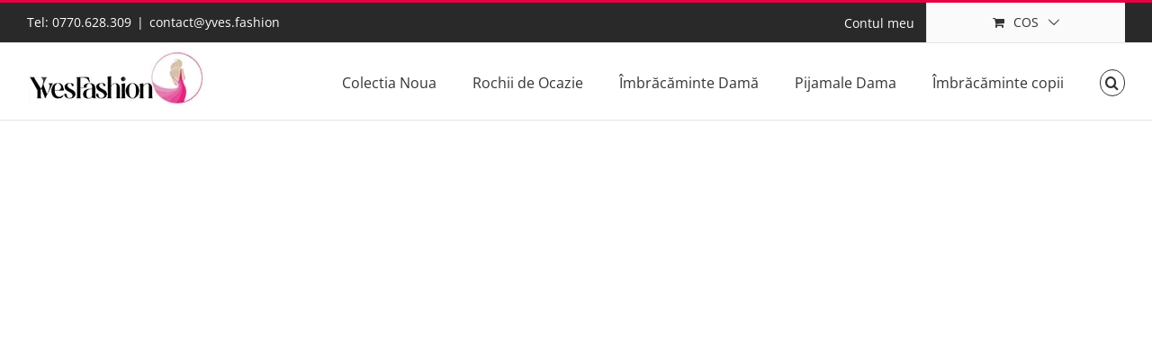

--- FILE ---
content_type: text/html; charset=UTF-8
request_url: https://yves.fashion/produs/rochie-eleganta-vilma-2/
body_size: 30643
content:
<!DOCTYPE html><html class="avada-html-layout-wide avada-html-header-position-top avada-is-100-percent-template" lang="ro-RO" prefix="og: https://ogp.me/ns#"><head><script data-no-optimize="1">var litespeed_docref=sessionStorage.getItem("litespeed_docref");litespeed_docref&&(Object.defineProperty(document,"referrer",{get:function(){return litespeed_docref}}),sessionStorage.removeItem("litespeed_docref"));</script> <meta http-equiv="X-UA-Compatible" content="IE=edge" /><meta http-equiv="Content-Type" content="text/html; charset=utf-8"/><meta name="viewport" content="width=device-width, initial-scale=1" />
 <script data-cfasync="false" data-pagespeed-no-defer>window.dataLayerPYS = window.dataLayerPYS || [];</script> <title>Rochie eleganta Vilma bordo - Yves Fashion</title><meta name="description" content="Rochie confectionata din crepe , croi drept accesorizata la baza rochiei."/><meta name="robots" content="follow, index, max-snippet:-1, max-video-preview:-1, max-image-preview:large"/><link rel="canonical" href="https://yves.fashion/produs/rochie-eleganta-vilma-2/" /><meta property="og:locale" content="ro_RO" /><meta property="og:type" content="product" /><meta property="og:title" content="Rochie eleganta Vilma bordo - Yves Fashion" /><meta property="og:description" content="Rochie confectionata din crepe , croi drept accesorizata la baza rochiei." /><meta property="og:url" content="https://yves.fashion/produs/rochie-eleganta-vilma-2/" /><meta property="og:site_name" content="Yves Fashion" /><meta property="og:updated_time" content="2026-01-21T06:00:20+02:00" /><meta property="og:image" content="https://yves.fashion/wp-content/uploads/2024/02/IMG_0988copy.jpg" /><meta property="og:image:secure_url" content="https://yves.fashion/wp-content/uploads/2024/02/IMG_0988copy.jpg" /><meta property="og:image:width" content="800" /><meta property="og:image:height" content="1200" /><meta property="og:image:alt" content="Rochie eleganta Vilma bordo" /><meta property="og:image:type" content="image/jpeg" /><meta property="product:availability" content="instock" /><meta property="product:retailer_item_id" content="YF_431411" /><meta name="twitter:card" content="summary_large_image" /><meta name="twitter:title" content="Rochie eleganta Vilma bordo - Yves Fashion" /><meta name="twitter:description" content="Rochie confectionata din crepe , croi drept accesorizata la baza rochiei." /><meta name="twitter:image" content="https://yves.fashion/wp-content/uploads/2024/02/IMG_0988copy.jpg" /><meta name="twitter:label1" content="Preț" /><meta name="twitter:data1" content="109,00&nbsp;lei" /><meta name="twitter:label2" content="Disponibilitate" /><meta name="twitter:data2" content="În stoc" /> <script type="application/ld+json" class="rank-math-schema-pro">{"@context":"https://schema.org","@graph":[{"@type":"Organization","@id":"https://yves.fashion/#organization","name":"Yves Fashion","url":"https://yves.fashion","sameAs":["https://www.facebook.com/Rochii.Yves"],"logo":{"@type":"ImageObject","@id":"https://yves.fashion/#logo","url":"https://yves.fashion/wp-content/uploads/2024/02/Yves-Fashion-Rochii-De-Ocazie.jpg","contentUrl":"https://yves.fashion/wp-content/uploads/2024/02/Yves-Fashion-Rochii-De-Ocazie.jpg","caption":"Yves Fashion","inLanguage":"ro-RO","width":"200","height":"70"}},{"@type":"WebSite","@id":"https://yves.fashion/#website","url":"https://yves.fashion","name":"Yves Fashion","publisher":{"@id":"https://yves.fashion/#organization"},"inLanguage":"ro-RO"},{"@type":"ImageObject","@id":"https://yves.fashion/wp-content/uploads/2024/02/IMG_0988copy.jpg","url":"https://yves.fashion/wp-content/uploads/2024/02/IMG_0988copy.jpg","width":"800","height":"1200","inLanguage":"ro-RO"},{"@type":"BreadcrumbList","@id":"https://yves.fashion/produs/rochie-eleganta-vilma-2/#breadcrumb","itemListElement":[{"@type":"ListItem","position":"1","item":{"@id":"https://yves.fashion","name":"Prima pagin\u0103"}},{"@type":"ListItem","position":"2","item":{"@id":"https://yves.fashion/produs/rochie-eleganta-vilma-2/","name":"Rochie eleganta Vilma bordo"}}]},{"@type":"WebPage","@id":"https://yves.fashion/produs/rochie-eleganta-vilma-2/#webpage","url":"https://yves.fashion/produs/rochie-eleganta-vilma-2/","name":"Rochie eleganta Vilma bordo - Yves Fashion","datePublished":"2022-09-12T21:00:00+03:00","dateModified":"2026-01-21T06:00:20+02:00","isPartOf":{"@id":"https://yves.fashion/#website"},"primaryImageOfPage":{"@id":"https://yves.fashion/wp-content/uploads/2024/02/IMG_0988copy.jpg"},"inLanguage":"ro-RO","breadcrumb":{"@id":"https://yves.fashion/produs/rochie-eleganta-vilma-2/#breadcrumb"}},{"@type":"ProductGroup","name":"Rochie eleganta Vilma bordo - Yves Fashion","description":"Rochie confectionata din crepe , croi drept accesorizata la baza rochiei.","sku":"YF_431411","category":"Reduceri","mainEntityOfPage":{"@id":"https://yves.fashion/produs/rochie-eleganta-vilma-2/#webpage"},"image":{"@id":"https://yves.fashion/wp-content/uploads/2024/02/IMG_0988copy.jpg"},"url":"https://yves.fashion/produs/rochie-eleganta-vilma-2/","productGroupID":"YF_431411","hasVariant":[{"@type":"Product","sku":"YF_431411-01","name":"Rochie eleganta Vilma bordo - 36","description":"Rochie confectionata din crepe , croi drept accesorizata la baza rochiei.","image":"https://yves.fashion/wp-content/uploads/2024/02/IMG_0988copy-150x150.jpg","offers":{"@type":"Offer","description":"Rochie confectionata din crepe , croi drept accesorizata la baza rochiei.","price":"109","priceCurrency":"RON","availability":"https://schema.org/InStock","itemCondition":"NewCondition","priceValidUntil":"2027-12-31","url":"https://yves.fashion/produs/rochie-eleganta-vilma-2/?attribute_alege-masura=36"}},{"@type":"Product","sku":"YF_431411-02","name":"Rochie eleganta Vilma bordo - 38","description":"Rochie confectionata din crepe , croi drept accesorizata la baza rochiei.","image":"https://yves.fashion/wp-content/uploads/2024/02/IMG_0988copy-150x150.jpg","offers":{"@type":"Offer","description":"Rochie confectionata din crepe , croi drept accesorizata la baza rochiei.","price":"109","priceCurrency":"RON","availability":"https://schema.org/InStock","itemCondition":"NewCondition","priceValidUntil":"2027-12-31","url":"https://yves.fashion/produs/rochie-eleganta-vilma-2/?attribute_alege-masura=38"}}],"@id":"https://yves.fashion/produs/rochie-eleganta-vilma-2/#richSnippet"}]}</script>  <script type='application/javascript'  id='pys-version-script'>console.log('PixelYourSite Free version 11.1.5.2');</script> <link rel="alternate" type="application/rss+xml" title="Yves Fashion &raquo; Flux" href="https://yves.fashion/feed/" /><link rel="alternate" type="application/rss+xml" title="Yves Fashion &raquo; Flux comentarii" href="https://yves.fashion/comments/feed/" /><link rel="shortcut icon" href="https://yves.fashion/wp-content/uploads/2024/02/favicon-2-66x66-1.jpg" type="image/x-icon" /><link rel="icon" sizes="192x192" href="https://yves.fashion/wp-content/uploads/2024/02/favicon-2-66x66-1.jpg"><meta name="msapplication-TileImage" content="https://yves.fashion/wp-content/uploads/2024/02/favicon-2-66x66-1.jpg"><link rel="alternate" type="application/rss+xml" title="Flux comentarii Yves Fashion &raquo; Rochie eleganta Vilma bordo" href="https://yves.fashion/produs/rochie-eleganta-vilma-2/feed/" /><link rel="alternate" title="oEmbed (JSON)" type="application/json+oembed" href="https://yves.fashion/wp-json/oembed/1.0/embed?url=https%3A%2F%2Fyves.fashion%2Fprodus%2Frochie-eleganta-vilma-2%2F" /><link rel="alternate" title="oEmbed (XML)" type="text/xml+oembed" href="https://yves.fashion/wp-json/oembed/1.0/embed?url=https%3A%2F%2Fyves.fashion%2Fprodus%2Frochie-eleganta-vilma-2%2F&#038;format=xml" /><style id='wp-img-auto-sizes-contain-inline-css' type='text/css'>img:is([sizes=auto i],[sizes^="auto," i]){contain-intrinsic-size:3000px 1500px}
/*# sourceURL=wp-img-auto-sizes-contain-inline-css */</style><link data-optimized="2" rel="stylesheet" href="https://yves.fashion/wp-content/litespeed/ucss/b39814a65f114fbedea6f37f55cee383.css?ver=50e12" /><style id='woocommerce-inline-inline-css' type='text/css'>.woocommerce form .form-row .required { visibility: visible; }
/*# sourceURL=woocommerce-inline-inline-css */</style> <script type="text/template" id="tmpl-variation-template"><div class="woocommerce-variation-description">{{{ data.variation.variation_description }}}</div>
	<div class="woocommerce-variation-price">{{{ data.variation.price_html }}}</div>
	<div class="woocommerce-variation-availability">{{{ data.variation.availability_html }}}</div></script> <script type="text/template" id="tmpl-unavailable-variation-template"><p role="alert">Regret, acest produs nu este disponibil. Te rog alege altceva.</p></script> <script id="jquery-core-js-extra" type="litespeed/javascript">var pysFacebookRest={"restApiUrl":"https://yves.fashion/wp-json/pys-facebook/v1/event","debug":""}</script> <script type="litespeed/javascript" data-src="https://yves.fashion/wp-includes/js/jquery/jquery.min.js" id="jquery-core-js"></script> <script id="tt4b_ajax_script-js-extra" type="litespeed/javascript">var tt4b_script_vars={"pixel_code":"CQGAIE3C77UDC7R2ABTG","currency":"RON","country":"RO","advanced_matching":"1"}</script> <script id="wc-add-to-cart-js-extra" type="litespeed/javascript">var wc_add_to_cart_params={"ajax_url":"/wp-admin/admin-ajax.php","wc_ajax_url":"/?wc-ajax=%%endpoint%%","i18n_view_cart":"Vezi co\u0219ul","cart_url":"https://yves.fashion/cos/","is_cart":"","cart_redirect_after_add":"yes"}</script> <script id="wc-single-product-js-extra" type="litespeed/javascript">var wc_single_product_params={"i18n_required_rating_text":"Te rog selecteaz\u0103 o evaluare","i18n_rating_options":["Una din 5 stele","2 din 5 stele","3 din 5 stele","4 din 5 stele","5 din 5 stele"],"i18n_product_gallery_trigger_text":"Vezi galeria cu imagini pe ecran \u00eentreg","review_rating_required":"yes","flexslider":{"rtl":!1,"animation":"slide","smoothHeight":!0,"directionNav":!0,"controlNav":"thumbnails","slideshow":!1,"animationSpeed":500,"animationLoop":!0,"allowOneSlide":!1,"prevText":"\u003Ci class=\"awb-icon-angle-left\"\u003E\u003C/i\u003E","nextText":"\u003Ci class=\"awb-icon-angle-right\"\u003E\u003C/i\u003E"},"zoom_enabled":"1","zoom_options":[],"photoswipe_enabled":"1","photoswipe_options":{"shareEl":!1,"closeOnScroll":!1,"history":!1,"hideAnimationDuration":0,"showAnimationDuration":0},"flexslider_enabled":"1"}</script> <script id="woocommerce-js-extra" type="litespeed/javascript">var woocommerce_params={"ajax_url":"/wp-admin/admin-ajax.php","wc_ajax_url":"/?wc-ajax=%%endpoint%%","i18n_password_show":"Arat\u0103 parola","i18n_password_hide":"Ascunde parola"}</script> <script id="wp-util-js-extra" type="litespeed/javascript">var _wpUtilSettings={"ajax":{"url":"/wp-admin/admin-ajax.php"}}</script> <script id="wc-add-to-cart-variation-js-extra" type="litespeed/javascript">var wc_add_to_cart_variation_params={"wc_ajax_url":"/?wc-ajax=%%endpoint%%","i18n_no_matching_variations_text":"Regret, nu s-a potrivit niciun produs cu selec\u021bia ta. Te rog alege o alt\u0103 combina\u021bie.","i18n_make_a_selection_text":"Te rog selecteaz\u0103 c\u00e2teva op\u021biuni pentru produs \u00eenainte de a-l ad\u0103uga \u00een co\u0219ul t\u0103u.","i18n_unavailable_text":"Regret, acest produs nu este disponibil. Te rog alege altceva.","i18n_reset_alert_text":"Selec\u021bia ta a fost resetat\u0103. Te rog s\u0103 selectezi c\u00e2teva op\u021biuni pentru produse \u00eenainte de a ad\u0103uga acest produs \u00een co\u0219."}</script> <script id="pys-js-extra" type="litespeed/javascript">var pysOptions={"staticEvents":{"facebook":{"woo_view_content":[{"delay":0,"type":"static","name":"ViewContent","pixelIds":["752961202076977"],"eventID":"411ebc5c-fe6e-4eea-aeee-0bfeea15ea26","params":{"content_ids":["177537"],"content_type":"product_group","tags":"rochie traditionala","content_name":"Rochie eleganta Vilma bordo","category_name":"Reduceri","value":"109","currency":"RON","contents":[{"id":"177537","quantity":1}],"product_price":"109","page_title":"Rochie eleganta Vilma bordo","post_type":"product","post_id":177537,"plugin":"PixelYourSite","user_role":"guest","event_url":"yves.fashion/produs/rochie-eleganta-vilma-2/"},"e_id":"woo_view_content","ids":[],"hasTimeWindow":!1,"timeWindow":0,"woo_order":"","edd_order":""}],"init_event":[{"delay":0,"type":"static","ajaxFire":!1,"name":"PageView","pixelIds":["752961202076977"],"eventID":"a93fa896-00e7-457f-ab7a-41316ade97e4","params":{"page_title":"Rochie eleganta Vilma bordo","post_type":"product","post_id":177537,"plugin":"PixelYourSite","user_role":"guest","event_url":"yves.fashion/produs/rochie-eleganta-vilma-2/"},"e_id":"init_event","ids":[],"hasTimeWindow":!1,"timeWindow":0,"woo_order":"","edd_order":""}]},"ga":{"woo_view_content":[{"delay":0,"type":"static","name":"view_item","trackingIds":["G-438XW1HRMF"],"eventID":"411ebc5c-fe6e-4eea-aeee-0bfeea15ea26","params":{"event_category":"ecommerce","currency":"RON","items":[{"item_id":"177537","item_name":"Rochie eleganta Vilma bordo","quantity":1,"price":"109","item_category":"Reduceri"}],"value":"109","page_title":"Rochie eleganta Vilma bordo","post_type":"product","post_id":177537,"plugin":"PixelYourSite","user_role":"guest","event_url":"yves.fashion/produs/rochie-eleganta-vilma-2/"},"e_id":"woo_view_content","ids":[],"hasTimeWindow":!1,"timeWindow":0,"pixelIds":[],"woo_order":"","edd_order":""}]}},"dynamicEvents":{"automatic_event_form":{"facebook":{"delay":0,"type":"dyn","name":"Form","pixelIds":["752961202076977"],"eventID":"2dc8b277-66ce-4579-853f-d23e9f6dd847","params":{"page_title":"Rochie eleganta Vilma bordo","post_type":"product","post_id":177537,"plugin":"PixelYourSite","user_role":"guest","event_url":"yves.fashion/produs/rochie-eleganta-vilma-2/"},"e_id":"automatic_event_form","ids":[],"hasTimeWindow":!1,"timeWindow":0,"woo_order":"","edd_order":""},"ga":{"delay":0,"type":"dyn","name":"Form","trackingIds":["G-438XW1HRMF"],"eventID":"2dc8b277-66ce-4579-853f-d23e9f6dd847","params":{"page_title":"Rochie eleganta Vilma bordo","post_type":"product","post_id":177537,"plugin":"PixelYourSite","user_role":"guest","event_url":"yves.fashion/produs/rochie-eleganta-vilma-2/"},"e_id":"automatic_event_form","ids":[],"hasTimeWindow":!1,"timeWindow":0,"pixelIds":[],"woo_order":"","edd_order":""}},"automatic_event_download":{"facebook":{"delay":0,"type":"dyn","name":"Download","extensions":["","doc","exe","js","pdf","ppt","tgz","zip","xls"],"pixelIds":["752961202076977"],"eventID":"6098ce53-0159-4015-9f1b-7756a0f17bb8","params":{"page_title":"Rochie eleganta Vilma bordo","post_type":"product","post_id":177537,"plugin":"PixelYourSite","user_role":"guest","event_url":"yves.fashion/produs/rochie-eleganta-vilma-2/"},"e_id":"automatic_event_download","ids":[],"hasTimeWindow":!1,"timeWindow":0,"woo_order":"","edd_order":""},"ga":{"delay":0,"type":"dyn","name":"Download","extensions":["","doc","exe","js","pdf","ppt","tgz","zip","xls"],"trackingIds":["G-438XW1HRMF"],"eventID":"6098ce53-0159-4015-9f1b-7756a0f17bb8","params":{"page_title":"Rochie eleganta Vilma bordo","post_type":"product","post_id":177537,"plugin":"PixelYourSite","user_role":"guest","event_url":"yves.fashion/produs/rochie-eleganta-vilma-2/"},"e_id":"automatic_event_download","ids":[],"hasTimeWindow":!1,"timeWindow":0,"pixelIds":[],"woo_order":"","edd_order":""}},"automatic_event_comment":{"facebook":{"delay":0,"type":"dyn","name":"Comment","pixelIds":["752961202076977"],"eventID":"9803feff-6b50-4572-a181-8ff8235f7fab","params":{"page_title":"Rochie eleganta Vilma bordo","post_type":"product","post_id":177537,"plugin":"PixelYourSite","user_role":"guest","event_url":"yves.fashion/produs/rochie-eleganta-vilma-2/"},"e_id":"automatic_event_comment","ids":[],"hasTimeWindow":!1,"timeWindow":0,"woo_order":"","edd_order":""},"ga":{"delay":0,"type":"dyn","name":"Comment","trackingIds":["G-438XW1HRMF"],"eventID":"9803feff-6b50-4572-a181-8ff8235f7fab","params":{"page_title":"Rochie eleganta Vilma bordo","post_type":"product","post_id":177537,"plugin":"PixelYourSite","user_role":"guest","event_url":"yves.fashion/produs/rochie-eleganta-vilma-2/"},"e_id":"automatic_event_comment","ids":[],"hasTimeWindow":!1,"timeWindow":0,"pixelIds":[],"woo_order":"","edd_order":""}}},"triggerEvents":[],"triggerEventTypes":[],"facebook":{"pixelIds":["752961202076977"],"advancedMatching":{"external_id":"cffbcbbffdfacdebefcd"},"advancedMatchingEnabled":!0,"removeMetadata":!1,"wooVariableAsSimple":!1,"serverApiEnabled":!0,"wooCRSendFromServer":!1,"send_external_id":null,"enabled_medical":!1,"do_not_track_medical_param":["event_url","post_title","page_title","landing_page","content_name","categories","category_name","tags"],"meta_ldu":!1},"ga":{"trackingIds":["G-438XW1HRMF"],"commentEventEnabled":!0,"downloadEnabled":!0,"formEventEnabled":!0,"crossDomainEnabled":!1,"crossDomainAcceptIncoming":!1,"crossDomainDomains":[],"isDebugEnabled":[],"serverContainerUrls":{"G-438XW1HRMF":{"enable_server_container":"","server_container_url":"","transport_url":""}},"additionalConfig":{"G-438XW1HRMF":{"first_party_collection":!0}},"disableAdvertisingFeatures":!1,"disableAdvertisingPersonalization":!1,"wooVariableAsSimple":!0,"custom_page_view_event":!1},"debug":"","siteUrl":"https://yves.fashion","ajaxUrl":"https://yves.fashion/wp-admin/admin-ajax.php","ajax_event":"07039dfe0d","enable_remove_download_url_param":"1","cookie_duration":"7","last_visit_duration":"60","enable_success_send_form":"","ajaxForServerEvent":"1","ajaxForServerStaticEvent":"1","useSendBeacon":"1","send_external_id":"1","external_id_expire":"180","track_cookie_for_subdomains":"1","google_consent_mode":"1","gdpr":{"ajax_enabled":!1,"all_disabled_by_api":!1,"facebook_disabled_by_api":!1,"analytics_disabled_by_api":!1,"google_ads_disabled_by_api":!1,"pinterest_disabled_by_api":!1,"bing_disabled_by_api":!1,"reddit_disabled_by_api":!1,"externalID_disabled_by_api":!1,"facebook_prior_consent_enabled":!0,"analytics_prior_consent_enabled":!0,"google_ads_prior_consent_enabled":null,"pinterest_prior_consent_enabled":!0,"bing_prior_consent_enabled":!0,"cookiebot_integration_enabled":!1,"cookiebot_facebook_consent_category":"marketing","cookiebot_analytics_consent_category":"statistics","cookiebot_tiktok_consent_category":"marketing","cookiebot_google_ads_consent_category":"marketing","cookiebot_pinterest_consent_category":"marketing","cookiebot_bing_consent_category":"marketing","consent_magic_integration_enabled":!1,"real_cookie_banner_integration_enabled":!1,"cookie_notice_integration_enabled":!1,"cookie_law_info_integration_enabled":!1,"analytics_storage":{"enabled":!0,"value":"granted","filter":!1},"ad_storage":{"enabled":!0,"value":"granted","filter":!1},"ad_user_data":{"enabled":!0,"value":"granted","filter":!1},"ad_personalization":{"enabled":!0,"value":"granted","filter":!1}},"cookie":{"disabled_all_cookie":!1,"disabled_start_session_cookie":!1,"disabled_advanced_form_data_cookie":!1,"disabled_landing_page_cookie":!1,"disabled_first_visit_cookie":!1,"disabled_trafficsource_cookie":!1,"disabled_utmTerms_cookie":!1,"disabled_utmId_cookie":!1},"tracking_analytics":{"TrafficSource":"direct","TrafficLanding":"undefined","TrafficUtms":[],"TrafficUtmsId":[]},"GATags":{"ga_datalayer_type":"default","ga_datalayer_name":"dataLayerPYS"},"woo":{"enabled":!0,"enabled_save_data_to_orders":!0,"addToCartOnButtonEnabled":!0,"addToCartOnButtonValueEnabled":!0,"addToCartOnButtonValueOption":"price","singleProductId":177537,"removeFromCartSelector":"form.woocommerce-cart-form .remove","addToCartCatchMethod":"add_cart_hook","is_order_received_page":!1,"containOrderId":!1},"edd":{"enabled":!1},"cache_bypass":"1768970520"}</script> <link rel="https://api.w.org/" href="https://yves.fashion/wp-json/" /><link rel="alternate" title="JSON" type="application/json" href="https://yves.fashion/wp-json/wp/v2/product/177537" /><link rel="EditURI" type="application/rsd+xml" title="RSD" href="https://yves.fashion/xmlrpc.php?rsd" /><meta name="generator" content="WordPress 6.9" /><link rel='shortlink' href='https://yves.fashion/?p=177537' /><style type="text/css" id="css-fb-visibility">@media screen and (max-width: 640px){.fusion-no-small-visibility{display:none !important;}body .sm-text-align-center{text-align:center !important;}body .sm-text-align-left{text-align:left !important;}body .sm-text-align-right{text-align:right !important;}body .sm-flex-align-center{justify-content:center !important;}body .sm-flex-align-flex-start{justify-content:flex-start !important;}body .sm-flex-align-flex-end{justify-content:flex-end !important;}body .sm-mx-auto{margin-left:auto !important;margin-right:auto !important;}body .sm-ml-auto{margin-left:auto !important;}body .sm-mr-auto{margin-right:auto !important;}body .fusion-absolute-position-small{position:absolute;top:auto;width:100%;}.awb-sticky.awb-sticky-small{ position: sticky; top: var(--awb-sticky-offset,0); }}@media screen and (min-width: 641px) and (max-width: 1024px){.fusion-no-medium-visibility{display:none !important;}body .md-text-align-center{text-align:center !important;}body .md-text-align-left{text-align:left !important;}body .md-text-align-right{text-align:right !important;}body .md-flex-align-center{justify-content:center !important;}body .md-flex-align-flex-start{justify-content:flex-start !important;}body .md-flex-align-flex-end{justify-content:flex-end !important;}body .md-mx-auto{margin-left:auto !important;margin-right:auto !important;}body .md-ml-auto{margin-left:auto !important;}body .md-mr-auto{margin-right:auto !important;}body .fusion-absolute-position-medium{position:absolute;top:auto;width:100%;}.awb-sticky.awb-sticky-medium{ position: sticky; top: var(--awb-sticky-offset,0); }}@media screen and (min-width: 1025px){.fusion-no-large-visibility{display:none !important;}body .lg-text-align-center{text-align:center !important;}body .lg-text-align-left{text-align:left !important;}body .lg-text-align-right{text-align:right !important;}body .lg-flex-align-center{justify-content:center !important;}body .lg-flex-align-flex-start{justify-content:flex-start !important;}body .lg-flex-align-flex-end{justify-content:flex-end !important;}body .lg-mx-auto{margin-left:auto !important;margin-right:auto !important;}body .lg-ml-auto{margin-left:auto !important;}body .lg-mr-auto{margin-right:auto !important;}body .fusion-absolute-position-large{position:absolute;top:auto;width:100%;}.awb-sticky.awb-sticky-large{ position: sticky; top: var(--awb-sticky-offset,0); }}</style><noscript><style>.woocommerce-product-gallery{ opacity: 1 !important; }</style></noscript> <script type="litespeed/javascript">var doc=document.documentElement;doc.setAttribute('data-useragent',navigator.userAgent)</script>  <script type="litespeed/javascript" data-src="https://www.googletagmanager.com/gtag/js?id=G-4GMEB0WQL5&l=dataLayerPYS"></script> <script type="litespeed/javascript">window.dataLayerPYS=window.dataLayerPYS||[];function gtag(){dataLayerPYS.push(arguments)}
gtag('js',new Date());gtag('config','G-4GMEB0WQL5')</script>  <script type="litespeed/javascript">!function(f,b,e,v,n,t,s){if(f.fbq)return;n=f.fbq=function(){n.callMethod?n.callMethod.apply(n,arguments):n.queue.push(arguments)};if(!f._fbq)f._fbq=n;n.push=n;n.loaded=!0;n.version='2.0';n.queue=[];t=b.createElement(e);t.async=!0;t.src=v;s=b.getElementsByTagName(e)[0];s.parentNode.insertBefore(t,s)}(window,document,'script','https://connect.facebook.net/en_US/fbevents.js');fbq('init','408360625097022');fbq('track','PageView')</script> <noscript><img height="1" width="1" style="display:none"
src="https://www.facebook.com/tr?id=408360625097022&ev=PageView&noscript=1"
/></noscript> <script type="litespeed/javascript">!function(w,d,t){w.TiktokAnalyticsObject=t;var ttq=w[t]=w[t]||[];ttq.methods=["page","track","identify","instances","debug","on","off","once","ready","alias","group","enableCookie","disableCookie","holdConsent","revokeConsent","grantConsent"],ttq.setAndDefer=function(t,e){t[e]=function(){t.push([e].concat(Array.prototype.slice.call(arguments,0)))}};for(var i=0;i<ttq.methods.length;i++)ttq.setAndDefer(ttq,ttq.methods[i]);ttq.instance=function(t){for(var e=ttq._i[t]||[],n=0;n<ttq.methods.length;n++)ttq.setAndDefer(e,ttq.methods[n]);return e},ttq.load=function(e,n){var r="https://analytics.tiktok.com/i18n/pixel/events.js",o=n&&n.partner;ttq._i=ttq._i||{},ttq._i[e]=[],ttq._i[e]._u=r,ttq._t=ttq._t||{},ttq._t[e]=+new Date,ttq._o=ttq._o||{},ttq._o[e]=n||{};n=document.createElement("script");n.type="text/javascript",n.async=!0,n.src=r+"?sdkid="+e+"&lib="+t;e=document.getElementsByTagName("script")[0];e.parentNode.insertBefore(n,e)};ttq.load('D575PDBC77U4D2G7TRSG');ttq.page()}(window,document,'ttq')</script> <style id='global-styles-inline-css' type='text/css'>:root{--wp--preset--aspect-ratio--square: 1;--wp--preset--aspect-ratio--4-3: 4/3;--wp--preset--aspect-ratio--3-4: 3/4;--wp--preset--aspect-ratio--3-2: 3/2;--wp--preset--aspect-ratio--2-3: 2/3;--wp--preset--aspect-ratio--16-9: 16/9;--wp--preset--aspect-ratio--9-16: 9/16;--wp--preset--color--black: #000000;--wp--preset--color--cyan-bluish-gray: #abb8c3;--wp--preset--color--white: #ffffff;--wp--preset--color--pale-pink: #f78da7;--wp--preset--color--vivid-red: #cf2e2e;--wp--preset--color--luminous-vivid-orange: #ff6900;--wp--preset--color--luminous-vivid-amber: #fcb900;--wp--preset--color--light-green-cyan: #7bdcb5;--wp--preset--color--vivid-green-cyan: #00d084;--wp--preset--color--pale-cyan-blue: #8ed1fc;--wp--preset--color--vivid-cyan-blue: #0693e3;--wp--preset--color--vivid-purple: #9b51e0;--wp--preset--color--awb-color-1: #ffffff;--wp--preset--color--awb-color-2: #f9f9fb;--wp--preset--color--awb-color-3: #f2f3f5;--wp--preset--color--awb-color-4: #65bd7d;--wp--preset--color--awb-color-5: #198fd9;--wp--preset--color--awb-color-6: #434549;--wp--preset--color--awb-color-7: #212326;--wp--preset--color--awb-color-8: #141617;--wp--preset--color--awb-color-custom-1: #e90042;--wp--preset--gradient--vivid-cyan-blue-to-vivid-purple: linear-gradient(135deg,rgb(6,147,227) 0%,rgb(155,81,224) 100%);--wp--preset--gradient--light-green-cyan-to-vivid-green-cyan: linear-gradient(135deg,rgb(122,220,180) 0%,rgb(0,208,130) 100%);--wp--preset--gradient--luminous-vivid-amber-to-luminous-vivid-orange: linear-gradient(135deg,rgb(252,185,0) 0%,rgb(255,105,0) 100%);--wp--preset--gradient--luminous-vivid-orange-to-vivid-red: linear-gradient(135deg,rgb(255,105,0) 0%,rgb(207,46,46) 100%);--wp--preset--gradient--very-light-gray-to-cyan-bluish-gray: linear-gradient(135deg,rgb(238,238,238) 0%,rgb(169,184,195) 100%);--wp--preset--gradient--cool-to-warm-spectrum: linear-gradient(135deg,rgb(74,234,220) 0%,rgb(151,120,209) 20%,rgb(207,42,186) 40%,rgb(238,44,130) 60%,rgb(251,105,98) 80%,rgb(254,248,76) 100%);--wp--preset--gradient--blush-light-purple: linear-gradient(135deg,rgb(255,206,236) 0%,rgb(152,150,240) 100%);--wp--preset--gradient--blush-bordeaux: linear-gradient(135deg,rgb(254,205,165) 0%,rgb(254,45,45) 50%,rgb(107,0,62) 100%);--wp--preset--gradient--luminous-dusk: linear-gradient(135deg,rgb(255,203,112) 0%,rgb(199,81,192) 50%,rgb(65,88,208) 100%);--wp--preset--gradient--pale-ocean: linear-gradient(135deg,rgb(255,245,203) 0%,rgb(182,227,212) 50%,rgb(51,167,181) 100%);--wp--preset--gradient--electric-grass: linear-gradient(135deg,rgb(202,248,128) 0%,rgb(113,206,126) 100%);--wp--preset--gradient--midnight: linear-gradient(135deg,rgb(2,3,129) 0%,rgb(40,116,252) 100%);--wp--preset--font-size--small: 10.5px;--wp--preset--font-size--medium: 20px;--wp--preset--font-size--large: 21px;--wp--preset--font-size--x-large: 42px;--wp--preset--font-size--normal: 14px;--wp--preset--font-size--xlarge: 28px;--wp--preset--font-size--huge: 42px;--wp--preset--spacing--20: 0.44rem;--wp--preset--spacing--30: 0.67rem;--wp--preset--spacing--40: 1rem;--wp--preset--spacing--50: 1.5rem;--wp--preset--spacing--60: 2.25rem;--wp--preset--spacing--70: 3.38rem;--wp--preset--spacing--80: 5.06rem;--wp--preset--shadow--natural: 6px 6px 9px rgba(0, 0, 0, 0.2);--wp--preset--shadow--deep: 12px 12px 50px rgba(0, 0, 0, 0.4);--wp--preset--shadow--sharp: 6px 6px 0px rgba(0, 0, 0, 0.2);--wp--preset--shadow--outlined: 6px 6px 0px -3px rgb(255, 255, 255), 6px 6px rgb(0, 0, 0);--wp--preset--shadow--crisp: 6px 6px 0px rgb(0, 0, 0);}:where(.is-layout-flex){gap: 0.5em;}:where(.is-layout-grid){gap: 0.5em;}body .is-layout-flex{display: flex;}.is-layout-flex{flex-wrap: wrap;align-items: center;}.is-layout-flex > :is(*, div){margin: 0;}body .is-layout-grid{display: grid;}.is-layout-grid > :is(*, div){margin: 0;}:where(.wp-block-columns.is-layout-flex){gap: 2em;}:where(.wp-block-columns.is-layout-grid){gap: 2em;}:where(.wp-block-post-template.is-layout-flex){gap: 1.25em;}:where(.wp-block-post-template.is-layout-grid){gap: 1.25em;}.has-black-color{color: var(--wp--preset--color--black) !important;}.has-cyan-bluish-gray-color{color: var(--wp--preset--color--cyan-bluish-gray) !important;}.has-white-color{color: var(--wp--preset--color--white) !important;}.has-pale-pink-color{color: var(--wp--preset--color--pale-pink) !important;}.has-vivid-red-color{color: var(--wp--preset--color--vivid-red) !important;}.has-luminous-vivid-orange-color{color: var(--wp--preset--color--luminous-vivid-orange) !important;}.has-luminous-vivid-amber-color{color: var(--wp--preset--color--luminous-vivid-amber) !important;}.has-light-green-cyan-color{color: var(--wp--preset--color--light-green-cyan) !important;}.has-vivid-green-cyan-color{color: var(--wp--preset--color--vivid-green-cyan) !important;}.has-pale-cyan-blue-color{color: var(--wp--preset--color--pale-cyan-blue) !important;}.has-vivid-cyan-blue-color{color: var(--wp--preset--color--vivid-cyan-blue) !important;}.has-vivid-purple-color{color: var(--wp--preset--color--vivid-purple) !important;}.has-black-background-color{background-color: var(--wp--preset--color--black) !important;}.has-cyan-bluish-gray-background-color{background-color: var(--wp--preset--color--cyan-bluish-gray) !important;}.has-white-background-color{background-color: var(--wp--preset--color--white) !important;}.has-pale-pink-background-color{background-color: var(--wp--preset--color--pale-pink) !important;}.has-vivid-red-background-color{background-color: var(--wp--preset--color--vivid-red) !important;}.has-luminous-vivid-orange-background-color{background-color: var(--wp--preset--color--luminous-vivid-orange) !important;}.has-luminous-vivid-amber-background-color{background-color: var(--wp--preset--color--luminous-vivid-amber) !important;}.has-light-green-cyan-background-color{background-color: var(--wp--preset--color--light-green-cyan) !important;}.has-vivid-green-cyan-background-color{background-color: var(--wp--preset--color--vivid-green-cyan) !important;}.has-pale-cyan-blue-background-color{background-color: var(--wp--preset--color--pale-cyan-blue) !important;}.has-vivid-cyan-blue-background-color{background-color: var(--wp--preset--color--vivid-cyan-blue) !important;}.has-vivid-purple-background-color{background-color: var(--wp--preset--color--vivid-purple) !important;}.has-black-border-color{border-color: var(--wp--preset--color--black) !important;}.has-cyan-bluish-gray-border-color{border-color: var(--wp--preset--color--cyan-bluish-gray) !important;}.has-white-border-color{border-color: var(--wp--preset--color--white) !important;}.has-pale-pink-border-color{border-color: var(--wp--preset--color--pale-pink) !important;}.has-vivid-red-border-color{border-color: var(--wp--preset--color--vivid-red) !important;}.has-luminous-vivid-orange-border-color{border-color: var(--wp--preset--color--luminous-vivid-orange) !important;}.has-luminous-vivid-amber-border-color{border-color: var(--wp--preset--color--luminous-vivid-amber) !important;}.has-light-green-cyan-border-color{border-color: var(--wp--preset--color--light-green-cyan) !important;}.has-vivid-green-cyan-border-color{border-color: var(--wp--preset--color--vivid-green-cyan) !important;}.has-pale-cyan-blue-border-color{border-color: var(--wp--preset--color--pale-cyan-blue) !important;}.has-vivid-cyan-blue-border-color{border-color: var(--wp--preset--color--vivid-cyan-blue) !important;}.has-vivid-purple-border-color{border-color: var(--wp--preset--color--vivid-purple) !important;}.has-vivid-cyan-blue-to-vivid-purple-gradient-background{background: var(--wp--preset--gradient--vivid-cyan-blue-to-vivid-purple) !important;}.has-light-green-cyan-to-vivid-green-cyan-gradient-background{background: var(--wp--preset--gradient--light-green-cyan-to-vivid-green-cyan) !important;}.has-luminous-vivid-amber-to-luminous-vivid-orange-gradient-background{background: var(--wp--preset--gradient--luminous-vivid-amber-to-luminous-vivid-orange) !important;}.has-luminous-vivid-orange-to-vivid-red-gradient-background{background: var(--wp--preset--gradient--luminous-vivid-orange-to-vivid-red) !important;}.has-very-light-gray-to-cyan-bluish-gray-gradient-background{background: var(--wp--preset--gradient--very-light-gray-to-cyan-bluish-gray) !important;}.has-cool-to-warm-spectrum-gradient-background{background: var(--wp--preset--gradient--cool-to-warm-spectrum) !important;}.has-blush-light-purple-gradient-background{background: var(--wp--preset--gradient--blush-light-purple) !important;}.has-blush-bordeaux-gradient-background{background: var(--wp--preset--gradient--blush-bordeaux) !important;}.has-luminous-dusk-gradient-background{background: var(--wp--preset--gradient--luminous-dusk) !important;}.has-pale-ocean-gradient-background{background: var(--wp--preset--gradient--pale-ocean) !important;}.has-electric-grass-gradient-background{background: var(--wp--preset--gradient--electric-grass) !important;}.has-midnight-gradient-background{background: var(--wp--preset--gradient--midnight) !important;}.has-small-font-size{font-size: var(--wp--preset--font-size--small) !important;}.has-medium-font-size{font-size: var(--wp--preset--font-size--medium) !important;}.has-large-font-size{font-size: var(--wp--preset--font-size--large) !important;}.has-x-large-font-size{font-size: var(--wp--preset--font-size--x-large) !important;}
/*# sourceURL=global-styles-inline-css */</style><style id='wp-block-library-inline-css' type='text/css'>/*wp_block_styles_on_demand_placeholder:69705918196e8*/
/*# sourceURL=wp-block-library-inline-css */</style><style id='wp-block-library-theme-inline-css' type='text/css'>.wp-block-audio :where(figcaption){color:#555;font-size:13px;text-align:center}.is-dark-theme .wp-block-audio :where(figcaption){color:#ffffffa6}.wp-block-audio{margin:0 0 1em}.wp-block-code{border:1px solid #ccc;border-radius:4px;font-family:Menlo,Consolas,monaco,monospace;padding:.8em 1em}.wp-block-embed :where(figcaption){color:#555;font-size:13px;text-align:center}.is-dark-theme .wp-block-embed :where(figcaption){color:#ffffffa6}.wp-block-embed{margin:0 0 1em}.blocks-gallery-caption{color:#555;font-size:13px;text-align:center}.is-dark-theme .blocks-gallery-caption{color:#ffffffa6}:root :where(.wp-block-image figcaption){color:#555;font-size:13px;text-align:center}.is-dark-theme :root :where(.wp-block-image figcaption){color:#ffffffa6}.wp-block-image{margin:0 0 1em}.wp-block-pullquote{border-bottom:4px solid;border-top:4px solid;color:currentColor;margin-bottom:1.75em}.wp-block-pullquote :where(cite),.wp-block-pullquote :where(footer),.wp-block-pullquote__citation{color:currentColor;font-size:.8125em;font-style:normal;text-transform:uppercase}.wp-block-quote{border-left:.25em solid;margin:0 0 1.75em;padding-left:1em}.wp-block-quote cite,.wp-block-quote footer{color:currentColor;font-size:.8125em;font-style:normal;position:relative}.wp-block-quote:where(.has-text-align-right){border-left:none;border-right:.25em solid;padding-left:0;padding-right:1em}.wp-block-quote:where(.has-text-align-center){border:none;padding-left:0}.wp-block-quote.is-large,.wp-block-quote.is-style-large,.wp-block-quote:where(.is-style-plain){border:none}.wp-block-search .wp-block-search__label{font-weight:700}.wp-block-search__button{border:1px solid #ccc;padding:.375em .625em}:where(.wp-block-group.has-background){padding:1.25em 2.375em}.wp-block-separator.has-css-opacity{opacity:.4}.wp-block-separator{border:none;border-bottom:2px solid;margin-left:auto;margin-right:auto}.wp-block-separator.has-alpha-channel-opacity{opacity:1}.wp-block-separator:not(.is-style-wide):not(.is-style-dots){width:100px}.wp-block-separator.has-background:not(.is-style-dots){border-bottom:none;height:1px}.wp-block-separator.has-background:not(.is-style-wide):not(.is-style-dots){height:2px}.wp-block-table{margin:0 0 1em}.wp-block-table td,.wp-block-table th{word-break:normal}.wp-block-table :where(figcaption){color:#555;font-size:13px;text-align:center}.is-dark-theme .wp-block-table :where(figcaption){color:#ffffffa6}.wp-block-video :where(figcaption){color:#555;font-size:13px;text-align:center}.is-dark-theme .wp-block-video :where(figcaption){color:#ffffffa6}.wp-block-video{margin:0 0 1em}:root :where(.wp-block-template-part.has-background){margin-bottom:0;margin-top:0;padding:1.25em 2.375em}
/*# sourceURL=/wp-includes/css/dist/block-library/theme.min.css */</style><style id='classic-theme-styles-inline-css' type='text/css'>/*! This file is auto-generated */
.wp-block-button__link{color:#fff;background-color:#32373c;border-radius:9999px;box-shadow:none;text-decoration:none;padding:calc(.667em + 2px) calc(1.333em + 2px);font-size:1.125em}.wp-block-file__button{background:#32373c;color:#fff;text-decoration:none}
/*# sourceURL=/wp-includes/css/classic-themes.min.css */</style></head><body class="wp-singular product-template-default single single-product postid-177537 wp-theme-Avada wp-child-theme-Yves-Fashion theme-Avada woocommerce woocommerce-page woocommerce-no-js fusion-image-hovers fusion-pagination-sizing fusion-button_type-flat fusion-button_span-no fusion-button_gradient-linear avada-image-rollover-circle-yes avada-image-rollover-yes avada-image-rollover-direction-left fusion-body ltr no-tablet-sticky-header no-mobile-sticky-header no-mobile-slidingbar no-mobile-totop fusion-disable-outline fusion-sub-menu-fade mobile-logo-pos-left layout-wide-mode avada-has-boxed-modal-shadow- layout-scroll-offset-full avada-has-zero-margin-offset-top fusion-top-header menu-text-align-center fusion-woo-product-design-classic fusion-woo-shop-page-columns-4 fusion-woo-related-columns-4 fusion-woo-archive-page-columns-4 fusion-woocommerce-equal-heights avada-has-woo-gallery-disabled woo-outofstock-badge-top_bar mobile-menu-design-flyout fusion-show-pagination-text fusion-header-layout-v2 avada-responsive avada-footer-fx-none avada-menu-highlight-style-bar fusion-search-form-clean fusion-main-menu-search-overlay fusion-avatar-square avada-dropdown-styles avada-blog-layout-large avada-blog-archive-layout-large avada-header-shadow-no avada-menu-icon-position-left avada-has-megamenu-shadow avada-has-mainmenu-dropdown-divider fusion-has-main-nav-icon-circle avada-has-mobile-menu-search avada-has-main-nav-search-icon avada-has-breadcrumb-mobile-hidden avada-has-titlebar-hide avada-has-pagination-width_height avada-flyout-menu-direction-fade avada-ec-views-v1" data-awb-post-id="177537">
<a class="skip-link screen-reader-text" href="#content">Skip to content</a><div id="boxed-wrapper"><div id="wrapper" class="fusion-wrapper"><div id="home" style="position:relative;top:-1px;"></div><header class="fusion-header-wrapper"><div class="fusion-header-v2 fusion-logo-alignment fusion-logo-left fusion-sticky-menu- fusion-sticky-logo- fusion-mobile-logo-  fusion-mobile-menu-design-flyout fusion-header-has-flyout-menu"><div class="fusion-secondary-header"><div class="fusion-row"><div class="fusion-alignleft"><div class="fusion-contact-info"><span class="fusion-contact-info-phone-number"><a href="tel:0770628309">Tel: 0770.628.309</a></span><span class="fusion-header-separator">|</span><span class="fusion-contact-info-email-address"><a href="mailto:cont&#97;&#99;t&#64;&#121;ve&#115;.f&#97;shi&#111;n">cont&#97;&#99;t&#64;&#121;ve&#115;.f&#97;shi&#111;n</a></span></div></div><div class="fusion-alignright"><nav class="fusion-secondary-menu" role="navigation" aria-label="Secondary Menu"><ul id="menu-meniu-top" class="menu"><li class="menu-item fusion-dropdown-menu menu-item-has-children fusion-custom-menu-item fusion-menu-login-box"><a href="https://yves.fashion/contul-meu/" aria-haspopup="true" class="fusion-bar-highlight"><span class="menu-text">Contul meu</span></a><div class="fusion-custom-menu-item-contents"><form action="https://yves.fashion/wp-login.php" name="loginform" method="post"><p><input type="text" class="input-text" name="log" id="username-meniu-top-697059185e4eb" value="" placeholder="Username" /></p><p><input type="password" class="input-text" name="pwd" id="password-meniu-top-697059185e4eb" value="" placeholder="Password" /></p><p class="fusion-remember-checkbox"><label for="fusion-menu-login-box-rememberme-meniu-top-697059185e4eb"><input name="rememberme" type="checkbox" id="fusion-menu-login-box-rememberme" value="forever"> Tine-ma minte</label></p><input type="hidden" name="fusion_woo_login_box" value="true" /><p class="fusion-login-box-submit"><input type="submit" name="wp-submit" id="wp-submit-meniu-top-697059185e4eb" class="button button-small default comment-submit" value="Autentificare"><input type="hidden" name="redirect" value=""></p></form><a class="fusion-menu-login-box-register" href="https://yves.fashion/contul-meu/" title="Register">Register</a></div></li><li class="fusion-custom-menu-item fusion-menu-cart fusion-secondary-menu-cart"><a class="fusion-secondary-menu-icon fusion-bar-highlight" href="https://yves.fashion/cos/"><span class="menu-text" aria-label="Vezi cosul">Cos</span></a></li></ul></nav><nav class="fusion-mobile-nav-holder fusion-mobile-menu-text-align-center" aria-label="Secondary Mobile Menu"></nav></div></div></div><div class="fusion-header-sticky-height"></div><div class="fusion-header"><div class="fusion-row"><div class="fusion-header-has-flyout-menu-content"><div class="fusion-logo" data-margin-top="15px" data-margin-bottom="0px" data-margin-left="0px" data-margin-right="0px">
<a class="fusion-logo-link"  href="https://yves.fashion/" >
<img data-lazyloaded="1" src="[data-uri]" data-src="https://yves.fashion/wp-content/uploads/2024/02/Yves-Fashion-Rochii-De-Ocazie.jpg.webp" data-srcset="https://yves.fashion/wp-content/uploads/2024/02/Yves-Fashion-Rochii-De-Ocazie.jpg.webp 1x" width="200" height="70" alt="Yves Fashion Logo" data-retina_logo_url="" class="fusion-standard-logo" />
</a></div><nav class="fusion-main-menu" aria-label="Main Menu"><div class="fusion-overlay-search"><form role="search" class="searchform fusion-search-form  fusion-live-search fusion-search-form-clean" method="get" action="https://yves.fashion/"><div class="fusion-search-form-content"><div class="fusion-search-field search-field">
<label><span class="screen-reader-text">Cautare...</span>
<input type="search" class="s fusion-live-search-input" name="s" id="fusion-live-search-input-0" autocomplete="off" placeholder="Cautare..." required aria-required="true" aria-label="Cautare..."/>
</label></div><div class="fusion-search-button search-button">
<input type="submit" class="fusion-search-submit searchsubmit" aria-label="Cauta" value="&#xf002;" /><div class="fusion-slider-loading"></div></div><input type="hidden" value="product" name="post_type" /></div><div class="fusion-search-results-wrapper"><div class="fusion-search-results"></div></div></form><div class="fusion-search-spacer"></div><a href="#" role="button" aria-label="Close Search" class="fusion-close-search"></a></div><ul id="menu-meniu-principal" class="fusion-menu"><li  id="menu-item-175651"  class="menu-item menu-item-type-taxonomy menu-item-object-product_cat menu-item-175651"  data-item-id="175651"><a  href="https://yves.fashion/categorie-produs/colectia-noua-yves-fashion/" class="fusion-bar-highlight"><span class="menu-text">Colectia Noua</span></a></li><li  id="menu-item-175652"  class="menu-item menu-item-type-taxonomy menu-item-object-product_cat menu-item-has-children menu-item-175652 fusion-dropdown-menu"  data-item-id="175652"><a  href="https://yves.fashion/categorie-produs/rochii-de-ocazie/" class="fusion-bar-highlight"><span class="menu-text">Rochii de Ocazie</span></a><ul class="sub-menu"><li  id="menu-item-203856"  class="menu-item menu-item-type-taxonomy menu-item-object-product_cat menu-item-203856 fusion-dropdown-submenu" ><a  href="https://yves.fashion/categorie-produs/rochii-plus-size-yves-fashion/" class="fusion-bar-highlight"><span>Marimi de la 52 la 60</span></a></li><li  id="menu-item-203857"  class="menu-item menu-item-type-taxonomy menu-item-object-product_cat menu-item-203857 fusion-dropdown-submenu" ><a  href="https://yves.fashion/categorie-produs/rochii-de-ocazie-marimi-mari/" class="fusion-bar-highlight"><span>Rochii de ocazie Marimi Mari</span></a></li><li  id="menu-item-203858"  class="menu-item menu-item-type-taxonomy menu-item-object-product_cat menu-item-203858 fusion-dropdown-submenu" ><a  href="https://yves.fashion/categorie-produs/rochii-ieftine-viscoza-89-lei/" class="fusion-bar-highlight"><span>Rochii Ieftine Viscoza 89 Lei</span></a></li></ul></li><li  id="menu-item-210463"  class="menu-item menu-item-type-taxonomy menu-item-object-product_cat menu-item-has-children menu-item-210463 fusion-dropdown-menu"  data-item-id="210463"><a  href="https://yves.fashion/categorie-produs/yves-fashion/" class="fusion-bar-highlight"><span class="menu-text">Îmbrăcăminte Damă</span></a><ul class="sub-menu"><li  id="menu-item-210466"  class="menu-item menu-item-type-taxonomy menu-item-object-product_cat menu-item-210466 fusion-dropdown-submenu" ><a  href="https://yves.fashion/categorie-produs/modele-superbe-compleuri-dama/" class="fusion-bar-highlight"><span>Modele Superbe Compleuri Dama</span></a></li><li  id="menu-item-175657"  class="menu-item menu-item-type-taxonomy menu-item-object-product_cat menu-item-175657 fusion-dropdown-submenu" ><a  href="https://yves.fashion/categorie-produs/pantaloni-dama/" class="fusion-bar-highlight"><span>Pantaloni dama</span></a></li><li  id="menu-item-210476"  class="menu-item menu-item-type-taxonomy menu-item-object-product_cat menu-item-210476 fusion-dropdown-submenu" ><a  href="https://yves.fashion/categorie-produs/paltoane-si-geci/" class="fusion-bar-highlight"><span>Paltoane si Geci</span></a></li><li  id="menu-item-210462"  class="menu-item menu-item-type-taxonomy menu-item-object-product_cat menu-item-210462 fusion-dropdown-submenu" ><a  href="https://yves.fashion/categorie-produs/bluze-dama/" class="fusion-bar-highlight"><span>Bluze dama</span></a></li><li  id="menu-item-210469"  class="menu-item menu-item-type-taxonomy menu-item-object-product_cat menu-item-210469 fusion-dropdown-submenu" ><a  href="https://yves.fashion/categorie-produs/rochii/" class="fusion-bar-highlight"><span>Fuste Dama</span></a></li></ul></li><li  id="menu-item-175655"  class="menu-item menu-item-type-taxonomy menu-item-object-product_cat menu-item-has-children menu-item-175655 fusion-dropdown-menu"  data-item-id="175655"><a  title="Pijamale Lenjerie Dama" href="https://yves.fashion/categorie-produs/pijamale-dama/" class="fusion-bar-highlight"><span class="menu-text">Pijamale Dama</span></a><ul class="sub-menu"><li  id="menu-item-210470"  class="menu-item menu-item-type-taxonomy menu-item-object-product_cat menu-item-210470 fusion-dropdown-submenu" ><a  href="https://yves.fashion/categorie-produs/capoade-dama/" class="fusion-bar-highlight"><span>Capoade Dama</span></a></li><li  id="menu-item-203855"  class="menu-item menu-item-type-taxonomy menu-item-object-product_cat menu-item-203855 fusion-dropdown-submenu" ><a  href="https://yves.fashion/categorie-produs/rochii-bumbac/" class="fusion-bar-highlight"><span>Rochii Bumbac</span></a></li></ul></li><li  id="menu-item-175656"  class="menu-item menu-item-type-taxonomy menu-item-object-product_cat menu-item-has-children menu-item-175656 fusion-dropdown-menu"  data-item-id="175656"><a  href="https://yves.fashion/categorie-produs/imbracaminte-copii/" class="fusion-bar-highlight"><span class="menu-text">Îmbrăcăminte copii</span></a><ul class="sub-menu"><li  id="menu-item-191658"  class="menu-item menu-item-type-taxonomy menu-item-object-product_cat menu-item-191658 fusion-dropdown-submenu" ><a  href="https://yves.fashion/categorie-produs/imbracaminte-copii/haine-de-scoala/" class="fusion-bar-highlight"><span>Haine de scoala</span></a></li></ul></li><li class="fusion-custom-menu-item fusion-main-menu-search fusion-search-overlay"><a class="fusion-main-menu-icon fusion-bar-highlight" href="#" aria-label="Cauta" data-title="Cauta" title="Cauta" role="button" aria-expanded="false"></a></li></ul></nav><div class="fusion-flyout-menu-icons fusion-flyout-mobile-menu-icons"><div class="fusion-flyout-search-toggle"><div class="fusion-toggle-icon"><div class="fusion-toggle-icon-line"></div><div class="fusion-toggle-icon-line"></div><div class="fusion-toggle-icon-line"></div></div>
<a class="fusion-icon awb-icon-search" aria-hidden="true" aria-label="Toggle Search" href="#"></a></div>
<a class="fusion-flyout-menu-toggle" aria-hidden="true" aria-label="Toggle Menu" href="#"><div class="fusion-toggle-icon-line"></div><div class="fusion-toggle-icon-line"></div><div class="fusion-toggle-icon-line"></div>
</a></div><div class="fusion-flyout-search"><form role="search" class="searchform fusion-search-form  fusion-live-search fusion-search-form-clean" method="get" action="https://yves.fashion/"><div class="fusion-search-form-content"><div class="fusion-search-field search-field">
<label><span class="screen-reader-text">Cautare...</span>
<input type="search" class="s fusion-live-search-input" name="s" id="fusion-live-search-input-1" autocomplete="off" placeholder="Cautare..." required aria-required="true" aria-label="Cautare..."/>
</label></div><div class="fusion-search-button search-button">
<input type="submit" class="fusion-search-submit searchsubmit" aria-label="Cauta" value="&#xf002;" /><div class="fusion-slider-loading"></div></div><input type="hidden" value="product" name="post_type" /></div><div class="fusion-search-results-wrapper"><div class="fusion-search-results"></div></div></form></div><div class="fusion-flyout-menu-bg"></div><nav class="fusion-mobile-nav-holder fusion-flyout-menu fusion-flyout-mobile-menu" aria-label="Main Menu Mobile"></nav></div></div></div></div><div class="fusion-clearfix"></div></header><div id="sliders-container" class="fusion-slider-visibility"></div><main id="main" class="clearfix width-100"><div class="fusion-row" style="max-width:100%;"><section id="content" style="width: 100%;"><div id="post-177537" class="post-177537 product type-product status-publish has-post-thumbnail product_cat-reduceri product_tag-rochie-traditionala first instock sale taxable shipping-taxable purchasable product-type-variable"><div class="post-content"><div class="fusion-fullwidth fullwidth-box fusion-builder-row-1 fusion-flex-container has-pattern-background has-mask-background nonhundred-percent-fullwidth non-hundred-percent-height-scrolling" style="--awb-border-radius-top-left:0px;--awb-border-radius-top-right:0px;--awb-border-radius-bottom-right:0px;--awb-border-radius-bottom-left:0px;--awb-flex-wrap:wrap;" ><div class="fusion-builder-row fusion-row fusion-flex-align-items-flex-start fusion-flex-content-wrap" style="max-width:1352px;margin-left: calc(-4% / 2 );margin-right: calc(-4% / 2 );"><div class="fusion-layout-column fusion_builder_column fusion-builder-column-0 fusion_builder_column_1_1 1_1 fusion-flex-column" style="--awb-bg-size:cover;--awb-width-large:100%;--awb-margin-top-large:0px;--awb-spacing-right-large:1.92%;--awb-margin-bottom-large:0px;--awb-spacing-left-large:1.92%;--awb-width-medium:100%;--awb-order-medium:0;--awb-spacing-right-medium:1.92%;--awb-spacing-left-medium:1.92%;--awb-width-small:100%;--awb-order-small:0;--awb-spacing-right-small:1.92%;--awb-spacing-left-small:1.92%;"><div class="fusion-column-wrapper fusion-column-has-shadow fusion-flex-justify-content-flex-start fusion-content-layout-column"><div class="fusion-woo-notices-tb fusion-woo-notices-tb-1 alignment-text-center show-button-yes" style="--awb-margin-top:0px;--awb-font-size:18px;--awb-font-color:var(--awb-color8);--awb-border-sizes-top:0px;--awb-border-sizes-right:0px;--awb-border-sizes-bottom:0px;--awb-border-sizes-left:0px;--awb-background-color:var(--awb-color3);--awb-icon-color:var(--awb-color8);--awb-link-color:var(--awb-color8);--awb-link-hover-color:var(--awb-color8);--awb-success-background-color:var(--awb-color5);--awb-success-text-color:var(--awb-color1);--awb-success-icon-color:var(--awb-color1);--awb-success-link-color:var(--awb-color4);--awb-success-link-hover-color:var(--awb-color1);--awb-error-background-color:var(--awb-color4);--awb-error-text-color:var(--awb-color1);--awb-error-icon-color:var(--awb-color1);--awb-error-link-color:var(--awb-color1);--awb-error-link-hover-color:var(--awb-color1);"><div class="woocommerce-notices-wrapper"></div></div></div></div></div></div><div class="fusion-fullwidth fullwidth-box fusion-builder-row-2 has-pattern-background has-mask-background fusion-parallax-none nonhundred-percent-fullwidth non-hundred-percent-height-scrolling" style="--link_hover_color: var(--awb-color4);--link_color: var(--awb-color8);--awb-background-position:center top;--awb-border-radius-top-left:0px;--awb-border-radius-top-right:0px;--awb-border-radius-bottom-right:0px;--awb-border-radius-bottom-left:0px;--awb-padding-top:30px;--awb-background-image:url(&quot;https://2024.yves.fashion/wp-content/uploads/2023/09/bg.svg&quot;);--awb-background-size:cover;--awb-flex-wrap:wrap;" ><div class="fusion-builder-row fusion-row"><div class="fusion-layout-column fusion_builder_column fusion-builder-column-1 fusion_builder_column_1_2 1_2 fusion-one-half fusion-column-first fusion-display-normal-only fusion-animated" style="--awb-bg-size:cover;--awb-margin-bottom:0px;width:50%;width:calc(50% - ( ( 4% ) * 0.5 ) );margin-right: 4%;" data-animationType="fadeInUp" data-animationDuration="1.3" data-animationOffset="top-into-view" data-scroll-devices="small-visibility,medium-visibility,large-visibility"><div class="fusion-column-wrapper fusion-column-has-shadow fusion-flex-column-wrapper-legacy"><div class="fusion-woo-product-images fusion-woo-product-images-1" data-type="variable" data-zoom_enabled="1" data-photoswipe_enabled="0"><div class="avada-single-product-gallery-wrapper avada-product-images-element avada-product-images-thumbnails-bottom"><div class="fusion-woo-badges-wrapper">
<span class="bubble">-45%</span> <span class="onsale">REDUCERE!</span></div><div class="woocommerce-product-gallery woocommerce-product-gallery--with-images woocommerce-product-gallery--columns-4 images avada-product-gallery" data-columns="4" style="opacity: 0; transition: opacity .25s ease-in-out;"><div class="woocommerce-product-gallery__wrapper"><div data-thumb="https://yves.fashion/wp-content/uploads/2024/02/IMG_0988copy-100x100.jpg.webp" data-thumb-alt="Rochie eleganta Vilma bordo" data-thumb-srcset="https://yves.fashion/wp-content/uploads/2024/02/IMG_0988copy-66x66.jpg.webp 66w, https://yves.fashion/wp-content/uploads/2024/02/IMG_0988copy-100x100.jpg.webp 100w, https://yves.fashion/wp-content/uploads/2024/02/IMG_0988copy-150x150.jpg.webp 150w"  data-thumb-sizes="(max-width: 100px) 100vw, 100px" class="woocommerce-product-gallery__image"><a href="https://yves.fashion/wp-content/uploads/2024/02/IMG_0988copy.jpg"><img fetchpriority="high" decoding="async" width="700" height="1050" src="https://yves.fashion/wp-content/uploads/2024/02/IMG_0988copy-700x1050.jpg.webp" class="wp-post-image" alt="Rochie eleganta Vilma bordo" data-caption="" data-src="https://yves.fashion/wp-content/uploads/2024/02/IMG_0988copy.jpg.webp" data-large_image="https://yves.fashion/wp-content/uploads/2024/02/IMG_0988copy.jpg" data-large_image_width="800" data-large_image_height="1200" skip-lazyload="1" srcset="https://yves.fashion/wp-content/uploads/2024/02/IMG_0988copy-200x300.jpg.webp 200w, https://yves.fashion/wp-content/uploads/2024/02/IMG_0988copy-400x600.jpg.webp 400w, https://yves.fashion/wp-content/uploads/2024/02/IMG_0988copy-500x750.jpg.webp 500w, https://yves.fashion/wp-content/uploads/2024/02/IMG_0988copy-600x900.jpg.webp 600w, https://yves.fashion/wp-content/uploads/2024/02/IMG_0988copy-683x1024.jpg.webp 683w, https://yves.fashion/wp-content/uploads/2024/02/IMG_0988copy-700x1050.jpg.webp 700w, https://yves.fashion/wp-content/uploads/2024/02/IMG_0988copy-768x1152.jpg.webp 768w, https://yves.fashion/wp-content/uploads/2024/02/IMG_0988copy.jpg.webp 800w" sizes="(max-width: 700px) 100vw, 700px" title="Rochie eleganta Vilma bordo 1 - Rochie eleganta Vilma bordo"></a><a class="avada-product-gallery-lightbox-trigger" href="https://yves.fashion/wp-content/uploads/2024/02/IMG_0988copy.jpg" data-rel="iLightbox[product-gallery]" alt="" data-title="IMG_0988copy" title="IMG_0988copy" data-caption=""></a></div><div data-thumb="https://yves.fashion/wp-content/uploads/2024/02/IMG_0988-100x100.jpg.webp" data-thumb-alt="Rochie eleganta Vilma bordo - imagine 2" data-thumb-srcset="https://yves.fashion/wp-content/uploads/2024/02/IMG_0988-66x66.jpg.webp 66w, https://yves.fashion/wp-content/uploads/2024/02/IMG_0988-100x100.jpg.webp 100w, https://yves.fashion/wp-content/uploads/2024/02/IMG_0988-150x150.jpg.webp 150w"  data-thumb-sizes="(max-width: 100px) 100vw, 100px" class="woocommerce-product-gallery__image"><a href="https://yves.fashion/wp-content/uploads/2024/02/IMG_0988.jpg"><img decoding="async" width="700" height="1050" src="https://yves.fashion/wp-content/uploads/2024/02/IMG_0988-700x1050.jpg.webp" class="" alt="Rochie eleganta Vilma bordo - imagine 2" data-caption="" data-src="https://yves.fashion/wp-content/uploads/2024/02/IMG_0988.jpg.webp" data-large_image="https://yves.fashion/wp-content/uploads/2024/02/IMG_0988.jpg" data-large_image_width="800" data-large_image_height="1200" skip-lazyload="1" srcset="https://yves.fashion/wp-content/uploads/2024/02/IMG_0988-200x300.jpg.webp 200w, https://yves.fashion/wp-content/uploads/2024/02/IMG_0988-400x600.jpg.webp 400w, https://yves.fashion/wp-content/uploads/2024/02/IMG_0988-500x750.jpg.webp 500w, https://yves.fashion/wp-content/uploads/2024/02/IMG_0988-600x900.jpg.webp 600w, https://yves.fashion/wp-content/uploads/2024/02/IMG_0988-683x1024.jpg.webp 683w, https://yves.fashion/wp-content/uploads/2024/02/IMG_0988-700x1050.jpg.webp 700w, https://yves.fashion/wp-content/uploads/2024/02/IMG_0988-768x1152.jpg.webp 768w, https://yves.fashion/wp-content/uploads/2024/02/IMG_0988.jpg.webp 800w" sizes="(max-width: 700px) 100vw, 700px" title="Rochie eleganta Vilma bordo 2 - Rochie eleganta Vilma bordo"></a><a class="avada-product-gallery-lightbox-trigger" href="https://yves.fashion/wp-content/uploads/2024/02/IMG_0988.jpg" data-rel="iLightbox[product-gallery]" alt="" data-title="IMG_0988" title="IMG_0988" data-caption=""></a></div><div data-thumb="https://yves.fashion/wp-content/uploads/2024/02/IMG_0989-100x100.jpg.webp" data-thumb-alt="Rochie eleganta Vilma bordo - imagine 3" data-thumb-srcset="https://yves.fashion/wp-content/uploads/2024/02/IMG_0989-66x66.jpg.webp 66w, https://yves.fashion/wp-content/uploads/2024/02/IMG_0989-100x100.jpg.webp 100w, https://yves.fashion/wp-content/uploads/2024/02/IMG_0989-150x150.jpg.webp 150w"  data-thumb-sizes="(max-width: 100px) 100vw, 100px" class="woocommerce-product-gallery__image"><a href="https://yves.fashion/wp-content/uploads/2024/02/IMG_0989.jpg"><img decoding="async" width="700" height="1050" src="https://yves.fashion/wp-content/uploads/2024/02/IMG_0989-700x1050.jpg.webp" class="" alt="Rochie eleganta Vilma bordo - imagine 3" data-caption="" data-src="https://yves.fashion/wp-content/uploads/2024/02/IMG_0989.jpg.webp" data-large_image="https://yves.fashion/wp-content/uploads/2024/02/IMG_0989.jpg" data-large_image_width="800" data-large_image_height="1200" skip-lazyload="1" srcset="https://yves.fashion/wp-content/uploads/2024/02/IMG_0989-200x300.jpg.webp 200w, https://yves.fashion/wp-content/uploads/2024/02/IMG_0989-400x600.jpg.webp 400w, https://yves.fashion/wp-content/uploads/2024/02/IMG_0989-500x750.jpg.webp 500w, https://yves.fashion/wp-content/uploads/2024/02/IMG_0989-600x900.jpg.webp 600w, https://yves.fashion/wp-content/uploads/2024/02/IMG_0989-683x1024.jpg.webp 683w, https://yves.fashion/wp-content/uploads/2024/02/IMG_0989-700x1050.jpg.webp 700w, https://yves.fashion/wp-content/uploads/2024/02/IMG_0989-768x1152.jpg.webp 768w, https://yves.fashion/wp-content/uploads/2024/02/IMG_0989.jpg.webp 800w" sizes="(max-width: 700px) 100vw, 700px" title="Rochie eleganta Vilma bordo 3 - Rochie eleganta Vilma bordo"></a><a class="avada-product-gallery-lightbox-trigger" href="https://yves.fashion/wp-content/uploads/2024/02/IMG_0989.jpg" data-rel="iLightbox[product-gallery]" alt="" data-title="IMG_0989" title="IMG_0989" data-caption=""></a></div></div></div></div></div><div class="fusion-woo-rating-tb fusion-woo-rating-tb-1" style="--awb-icon-color:var(--awb-color4);--awb-count-color:var(--awb-color8);--awb-count-hover-color:var(--awb-color8);"></div><div class="fusion-clearfix"></div></div></div><div class="fusion-layout-column fusion_builder_column fusion-builder-column-2 fusion_builder_column_1_2 1_2 fusion-one-half fusion-column-last fusion-animated" style="--awb-padding-top:30px;--awb-padding-right:30px;--awb-padding-bottom:30px;--awb-padding-left:30px;--awb-padding-top-small:35px;--awb-padding-right-small:35px;--awb-padding-bottom-small:35px;--awb-padding-left-small:35px;--awb-bg-color:var(--awb-color2);--awb-bg-color-hover:var(--awb-color2);--awb-bg-size:cover;--awb-border-color:var(--awb-color5);--awb-border-top:0;--awb-border-right:0;--awb-border-bottom:0;--awb-border-left:0;--awb-border-style:solid;--awb-margin-bottom:0px;width:50%;width:calc(50% - ( ( 4% ) * 0.5 ) );" data-animationType="fadeInUp" data-animationDuration="1.3" data-animationOffset="top-into-view" data-scroll-devices="small-visibility,medium-visibility,large-visibility"><div class="fusion-column-wrapper fusion-column-has-shadow fusion-flex-column-wrapper-legacy"><div class="fusion-title title fusion-title-1 fusion-sep-none fusion-title-center fusion-title-text fusion-title-size-one" style="--awb-text-color:var(--awb-color8);--awb-margin-top:16px;--awb-font-size:26px;"><h1 class="fusion-title-heading title-heading-center" style="font-family:&quot;Open Sans&quot;;font-style:normal;font-weight:600;margin:0;font-size:1em;line-height:1.3;">Rochie eleganta Vilma bordo</h1></div><div class="fusion-woo-price-tb fusion-woo-price-tb-1 sale-position-left has-border floated" style="--awb-margin-bottom:48px;--awb-price-font-size:32px;--awb-stock-font-size:var(--awb-typography2-font-size);--awb-stock-letter-spacing:var(--awb-typography2-letter-spacing);--awb-badge-font-size:var(--awb-typography3-font-size);--awb-badge-letter-spacing:var(--awb-typography2-letter-spacing);--awb-badge-border-size:1px;--awb-badge-bg-color:var(--awb-color2);--awb-badge-border-color:var(--awb-color5);--awb-price-line-height:32px;--awb-stock-line-height:var(--awb-typography2-line-height);--awb-stock-text-transform:var(--awb-typography2-text-transform);--awb-badge-line-height:1.3;--awb-badge-text-transform:var(--awb-typography2-text-transform);--awb-border-radius:6px 6px 6px 6px;--awb-price-font-family:&quot;Open Sans&quot;;--awb-price-font-style:normal;--awb-price-font-weight:700;--awb-sale-font-family:inherit;--awb-sale-font-style:normal;--awb-sale-font-weight:400;--awb-stock-font-family:var(--awb-typography2-font-family);--awb-stock-font-weight:var(--awb-typography2-font-weight);--awb-stock-font-style:var(--awb-typography2-font-style);--awb-badge-font-family:var(--awb-typography2-font-family);--awb-badge-font-weight:var(--awb-typography2-font-weight);--awb-badge-font-style:var(--awb-typography2-font-style);"><p class="price has-sale"><del aria-hidden="true"><span class="woocommerce-Price-amount amount"><bdi>199,00&nbsp;<span class="woocommerce-Price-currencySymbol">lei</span></bdi></span></del> <span class="screen-reader-text">Prețul inițial a fost: 199,00&nbsp;lei.</span><ins aria-hidden="true"><span class="woocommerce-Price-amount amount"><bdi>109,00&nbsp;<span class="woocommerce-Price-currencySymbol">lei</span></bdi></span></ins><span class="screen-reader-text">Prețul curent este: 109,00&nbsp;lei.</span></p></div><div class="fusion-woo-cart fusion-woo-cart-1" data-type="variable" data-layout="floated"><form class="variations_form cart" action="https://yves.fashion/produs/rochie-eleganta-vilma-2/" method="post" enctype='multipart/form-data' data-product_id="177537" data-product_variations="[{&quot;attributes&quot;:{&quot;attribute_alege-masura&quot;:&quot;36&quot;},&quot;availability_html&quot;:&quot;&quot;,&quot;backorders_allowed&quot;:false,&quot;dimensions&quot;:{&quot;length&quot;:&quot;&quot;,&quot;width&quot;:&quot;&quot;,&quot;height&quot;:&quot;&quot;},&quot;dimensions_html&quot;:&quot;Nu se aplic\u0103&quot;,&quot;display_price&quot;:109,&quot;display_regular_price&quot;:199,&quot;image&quot;:{&quot;title&quot;:&quot;IMG_0988copy&quot;,&quot;caption&quot;:&quot;&quot;,&quot;url&quot;:&quot;https:\/\/yves.fashion\/wp-content\/uploads\/2024\/02\/IMG_0988copy.jpg&quot;,&quot;alt&quot;:&quot;IMG_0988copy&quot;,&quot;src&quot;:&quot;https:\/\/yves.fashion\/wp-content\/uploads\/2024\/02\/IMG_0988copy-700x1050.jpg&quot;,&quot;srcset&quot;:&quot;https:\/\/yves.fashion\/wp-content\/uploads\/2024\/02\/IMG_0988copy-200x300.jpg.webp 200w, https:\/\/yves.fashion\/wp-content\/uploads\/2024\/02\/IMG_0988copy-400x600.jpg.webp 400w, https:\/\/yves.fashion\/wp-content\/uploads\/2024\/02\/IMG_0988copy-500x750.jpg.webp 500w, https:\/\/yves.fashion\/wp-content\/uploads\/2024\/02\/IMG_0988copy-600x900.jpg.webp 600w, https:\/\/yves.fashion\/wp-content\/uploads\/2024\/02\/IMG_0988copy-683x1024.jpg.webp 683w, https:\/\/yves.fashion\/wp-content\/uploads\/2024\/02\/IMG_0988copy-700x1050.jpg.webp 700w, https:\/\/yves.fashion\/wp-content\/uploads\/2024\/02\/IMG_0988copy-768x1152.jpg.webp 768w, https:\/\/yves.fashion\/wp-content\/uploads\/2024\/02\/IMG_0988copy.jpg.webp 800w&quot;,&quot;sizes&quot;:&quot;(max-width: 700px) 100vw, 700px&quot;,&quot;full_src&quot;:&quot;https:\/\/yves.fashion\/wp-content\/uploads\/2024\/02\/IMG_0988copy.jpg&quot;,&quot;full_src_w&quot;:800,&quot;full_src_h&quot;:1200,&quot;gallery_thumbnail_src&quot;:&quot;https:\/\/yves.fashion\/wp-content\/uploads\/2024\/02\/IMG_0988copy-100x100.jpg&quot;,&quot;gallery_thumbnail_src_w&quot;:100,&quot;gallery_thumbnail_src_h&quot;:100,&quot;thumb_src&quot;:&quot;https:\/\/yves.fashion\/wp-content\/uploads\/2024\/02\/IMG_0988copy-500x750.jpg&quot;,&quot;thumb_src_w&quot;:500,&quot;thumb_src_h&quot;:750,&quot;src_w&quot;:700,&quot;src_h&quot;:1050},&quot;image_id&quot;:4993,&quot;is_downloadable&quot;:false,&quot;is_in_stock&quot;:true,&quot;is_purchasable&quot;:true,&quot;is_sold_individually&quot;:&quot;no&quot;,&quot;is_virtual&quot;:false,&quot;max_qty&quot;:&quot;&quot;,&quot;min_qty&quot;:1,&quot;price_html&quot;:&quot;&quot;,&quot;sku&quot;:&quot;YF_431411-01&quot;,&quot;variation_description&quot;:&quot;&quot;,&quot;variation_id&quot;:177538,&quot;variation_is_active&quot;:true,&quot;variation_is_visible&quot;:true,&quot;weight&quot;:&quot;&quot;,&quot;weight_html&quot;:&quot;Nu se aplic\u0103&quot;},{&quot;attributes&quot;:{&quot;attribute_alege-masura&quot;:&quot;38&quot;},&quot;availability_html&quot;:&quot;&quot;,&quot;backorders_allowed&quot;:false,&quot;dimensions&quot;:{&quot;length&quot;:&quot;&quot;,&quot;width&quot;:&quot;&quot;,&quot;height&quot;:&quot;&quot;},&quot;dimensions_html&quot;:&quot;Nu se aplic\u0103&quot;,&quot;display_price&quot;:109,&quot;display_regular_price&quot;:199,&quot;image&quot;:{&quot;title&quot;:&quot;IMG_0988copy&quot;,&quot;caption&quot;:&quot;&quot;,&quot;url&quot;:&quot;https:\/\/yves.fashion\/wp-content\/uploads\/2024\/02\/IMG_0988copy.jpg&quot;,&quot;alt&quot;:&quot;IMG_0988copy&quot;,&quot;src&quot;:&quot;https:\/\/yves.fashion\/wp-content\/uploads\/2024\/02\/IMG_0988copy-700x1050.jpg&quot;,&quot;srcset&quot;:&quot;https:\/\/yves.fashion\/wp-content\/uploads\/2024\/02\/IMG_0988copy-200x300.jpg.webp 200w, https:\/\/yves.fashion\/wp-content\/uploads\/2024\/02\/IMG_0988copy-400x600.jpg.webp 400w, https:\/\/yves.fashion\/wp-content\/uploads\/2024\/02\/IMG_0988copy-500x750.jpg.webp 500w, https:\/\/yves.fashion\/wp-content\/uploads\/2024\/02\/IMG_0988copy-600x900.jpg.webp 600w, https:\/\/yves.fashion\/wp-content\/uploads\/2024\/02\/IMG_0988copy-683x1024.jpg.webp 683w, https:\/\/yves.fashion\/wp-content\/uploads\/2024\/02\/IMG_0988copy-700x1050.jpg.webp 700w, https:\/\/yves.fashion\/wp-content\/uploads\/2024\/02\/IMG_0988copy-768x1152.jpg.webp 768w, https:\/\/yves.fashion\/wp-content\/uploads\/2024\/02\/IMG_0988copy.jpg.webp 800w&quot;,&quot;sizes&quot;:&quot;(max-width: 700px) 100vw, 700px&quot;,&quot;full_src&quot;:&quot;https:\/\/yves.fashion\/wp-content\/uploads\/2024\/02\/IMG_0988copy.jpg&quot;,&quot;full_src_w&quot;:800,&quot;full_src_h&quot;:1200,&quot;gallery_thumbnail_src&quot;:&quot;https:\/\/yves.fashion\/wp-content\/uploads\/2024\/02\/IMG_0988copy-100x100.jpg&quot;,&quot;gallery_thumbnail_src_w&quot;:100,&quot;gallery_thumbnail_src_h&quot;:100,&quot;thumb_src&quot;:&quot;https:\/\/yves.fashion\/wp-content\/uploads\/2024\/02\/IMG_0988copy-500x750.jpg&quot;,&quot;thumb_src_w&quot;:500,&quot;thumb_src_h&quot;:750,&quot;src_w&quot;:700,&quot;src_h&quot;:1050},&quot;image_id&quot;:4993,&quot;is_downloadable&quot;:false,&quot;is_in_stock&quot;:true,&quot;is_purchasable&quot;:true,&quot;is_sold_individually&quot;:&quot;no&quot;,&quot;is_virtual&quot;:false,&quot;max_qty&quot;:&quot;&quot;,&quot;min_qty&quot;:1,&quot;price_html&quot;:&quot;&quot;,&quot;sku&quot;:&quot;YF_431411-02&quot;,&quot;variation_description&quot;:&quot;&quot;,&quot;variation_id&quot;:177539,&quot;variation_is_active&quot;:true,&quot;variation_is_visible&quot;:true,&quot;weight&quot;:&quot;&quot;,&quot;weight_html&quot;:&quot;Nu se aplic\u0103&quot;}]"><table class="variations" cellspacing="0" role="presentation"><tbody><tr><th class="label"><label for="alege-masura">Alege-masura</label></th><td class="value">
<select id="alege-masura" class="" name="attribute_alege-masura" data-attribute_name="attribute_alege-masura" data-show_option_none="yes"><option value="">Alege o opțiune</option><option value="36" >36</option><option value="38" >38</option><option value="40" >40</option><option value="42" >42</option></select><a class="reset_variations" href="#" aria-label="Șterge opțiunile">Anulează</a></td></tr></tbody></table><div class="reset_variations_alert screen-reader-text" role="alert" aria-live="polite" aria-relevant="all"></div><div class="single_variation_wrap"><div class="woocommerce-variation single_variation" role="alert" aria-relevant="additions"></div><div class="woocommerce-variation-add-to-cart variations_button"><div class="fusion-button-wrapper"><div class="quantity">
<label class="screen-reader-text" for="quantity_697059189b72c">Cantitate Rochie eleganta Vilma bordo</label>
<input
type="number"
id="quantity_697059189b72c"
class="input-text qty text"
name="quantity"
value="1"
aria-label="Cantitate de produse"
min="1"
step="1"
placeholder=""
inputmode="numeric"
autocomplete="off"
/></div><button type="submit" class="single_add_to_cart_button button alt">Adaugă în coș</button></div>
<input type="hidden" name="add-to-cart" value="177537" />
<input type="hidden" name="product_id" value="177537" />
<input type="hidden" name="variation_id" class="variation_id" value="0" /></div></div></form><div id="table_container_sizes">
<span>Tabel de marimi</span><table style="font-size:12px;" class="tabel-masuri"><thead><tr><td class="td">Int(EU)</td><td class="td">Bust</td><td class="td">Talie</td><td class="td">Șold</td></tr></thead><tbody><tr data-size="38"><td class="td">M(38)</td><td class="td">88-90</td><td class="td">74-76</td><td class="td">96-98</td></tr><tr data-size="40"><td class="td">L(40)</td><td class="td">92-94</td><td class="td">80-82</td><td class="td">100-102</td></tr><tr data-size="42"><td class="td">XL(42)</td><td class="td">98-100</td><td class="td">84-86</td><td class="td">104-106</td></tr><tr data-size="44"><td class="td">2XL(44)</td><td class="td">100-104</td><td class="td">88-92</td><td class="td">106-110</td></tr><tr data-size="46"><td class="td">3XL(46)</td><td class="td">104-108</td><td class="td">92-96</td><td class="td">108-112</td></tr><tr data-size="48"><td class="td">4XL(48)</td><td class="td">108-112</td><td class="td">96-100</td><td class="td">112-116</td></tr><tr data-size="50"><td class="td">5XL(50)</td><td class="td">112-116</td><td class="td">102-106</td><td class="td">116-120</td></tr><tr data-size="52"><td class="td">6XL(52)</td><td class="td">116-120</td><td class="td">108-112</td><td class="td">120-124</td></tr><tr data-size="54"><td class="td">7XL(54)</td><td class="td">120-124</td><td class="td">114-118</td><td class="td">124-128</td></tr><tr data-size="56"><td class="td">8XL(56)</td><td class="td">124-128</td><td class="td">118-122</td><td class="td">128-132</td></tr><tr data-size="58"><td class="td">9XL(58)</td><td class="td">128-132</td><td class="td">120-124</td><td class="td">132-136</td></tr><tr data-size="60"><td class="td">10XL(60)</td><td class="td">132-136</td><td class="td">124-128</td><td class="td">136-140</td></tr><tr data-size="62"><td class="td">11XL(62)</td><td class="td">136-140</td><td class="td">128-132</td><td class="td">140-144</td></tr><tr data-size="64"><td class="td">12XL(64)</td><td class="td">140-144</td><td class="td">132-136</td><td class="td">144-148</td></tr><tr data-size="s"><td class="td">S</td><td class="td">84-90</td><td class="td">68-76</td><td class="td">92-100</td></tr><tr data-size="m"><td class="td">M</td><td class="td">88-94</td><td class="td">72-82</td><td class="td">96-102</td></tr><tr data-size="l"><td class="td">L</td><td class="td">92-100</td><td class="td">76-86</td><td class="td">100-106</td></tr><tr data-size="xl"><td class="td">XL</td><td class="td">96-104</td><td class="td">80-92</td><td class="td">104-110</td></tr><tr data-size="xxl"><td class="td">XXL</td><td class="td">100-108</td><td class="td">84-96</td><td class="td">108-116</td></tr></tbody></table></div><style>.fusion-woo-cart-1 table tr > *{border-top-width:0px;border-right-width:0px;border-bottom-width:0px;border-left-width:0px;border-color:var(--awb-color5);padding-right:3px;padding-left:3px;}.fusion-woo-cart-1 tr .label{width:100px;color:#747474;font-family:inherit;font-style:normal;font-weight:400;}.fusion-woo-cart-1 .woocommerce-grouped-product-list label,.fusion-woo-cart-1 .woocommerce-grouped-product-list label a,.fusion-woo-cart-1 .woocommerce-grouped-product-list .amount{color:#747474;font-family:inherit;font-style:normal;font-weight:400;}.fusion-woo-cart-1 table.variations .avada-color-select,.fusion-woo-cart-1 table.variations .avada-image-select{background-color:var(--awb-color8);border-color:var(--awb-color8);}.fusion-woo-cart-1 table.variations .avada-button-select{background-color:var(--awb-color8);border-color:var(--awb-color8);padding-right:3px;padding-left:3px;border-top-left-radius:3px;border-top-right-radius:3px;border-bottom-right-radius:3px;border-bottom-left-radius:3px;color:var(--awb-color1);}.fusion-woo-cart-1 table.variations .avada-color-select[data-checked],.fusion-woo-cart-1 table.variations .avada-image-select[data-checked],.fusion-woo-cart-1 table.variations .avada-button-select[data-checked]{background-color:var(--awb-custom_color_1);border-color:var(--awb-color8);}.fusion-woo-cart-1 table.variations .avada-color-select:hover,.fusion-woo-cart-1 table.variations .avada-image-select:hover,.fusion-woo-cart-1 table.variations .avada-button-select:hover,.fusion-woo-cart-1 table.variations .avada-color-select:focus:not( [data-checked] ),.fusion-woo-cart-1 table.variations .avada-image-select:focus:not( [data-checked] ),.fusion-woo-cart-1 table.variations .avada-button-select:focus:not( [data-checked] ){border-color:hsla(var(--awb-color8-h),var(--awb-color8-s),var(--awb-color8-l),calc(var(--awb-color8-a) - 50%));}.fusion-woo-cart-1 .woocommerce-variation{padding-top:20px;border-top-width:0px;border-right-width:0px;border-bottom-width:0px;border-left-width:0px;border-color:var(--awb-color5);}.fusion-woo-cart-1 .woocommerce-variation .woocommerce-variation-description{color:#747474;font-size:var(--awb-typography4-font-size);line-height:var(--awb-typography4-line-height);letter-spacing:var(--awb-typography4-letter-spacing);text-transform:var(--awb-typography4-text-transform);font-family:var(--awb-typography4-font-family);font-weight:var(--awb-typography4-font-weight);font-style:var(--awb-typography4-font-style);}.fusion-woo-cart-1 .woocommerce-variation .price{flex-direction:row-reverse;font-size:var(--awb-typography3-font-size);line-height:var(--awb-typography3-line-height);letter-spacing:var(--awb-typography3-letter-spacing);text-transform:var(--awb-typography3-text-transform);color:var(--awb-custom_color_1);font-family:var(--awb-typography3-font-family);font-weight:var(--awb-typography3-font-weight);font-style:var(--awb-typography3-font-style);}.fusion-woo-cart-1 .woocommerce-variation .price del{margin-left:0.5em;font-size:var(--awb-typography4-font-size);line-height:var(--awb-typography4-line-height);letter-spacing:var(--awb-typography4-letter-spacing);text-transform:var(--awb-typography4-text-transform);color:#747474;font-family:var(--awb-typography4-font-family);font-weight:var(--awb-typography4-font-weight);font-style:var(--awb-typography4-font-style);}.fusion-woo-cart-1 .woocommerce-variation .price > .amount,.fusion-woo-cart-1 .woocommerce-variation .price ins .amount{font-size:var(--awb-typography3-font-size);line-height:var(--awb-typography3-line-height);letter-spacing:var(--awb-typography3-letter-spacing);text-transform:var(--awb-typography3-text-transform);color:var(--awb-custom_color_1);font-family:var(--awb-typography3-font-family);font-weight:var(--awb-typography3-font-weight);font-style:var(--awb-typography3-font-style);}.fusion-woo-cart-1 .woocommerce-variation .price del .amount{font-size:var(--awb-typography4-font-size);line-height:var(--awb-typography4-line-height);letter-spacing:var(--awb-typography4-letter-spacing);text-transform:var(--awb-typography4-text-transform);color:#747474;font-family:var(--awb-typography4-font-family);font-weight:var(--awb-typography4-font-weight);font-style:var(--awb-typography4-font-style);}.fusion-woo-cart-1 .stock,.fusion-woo-cart-1 .woocommerce-variation .woocommerce-variation-availability{font-size:var(--awb-typography5-font-size);line-height:var(--awb-typography5-line-height);letter-spacing:var(--awb-typography5-letter-spacing);text-transform:var(--awb-typography5-text-transform);color:#747474;font-family:var(--awb-typography5-font-family);font-weight:var(--awb-typography5-font-weight);font-style:var(--awb-typography5-font-style);}.fusion-woo-cart-1 .reset_variations{display:none !important;}.fusion-body #main .fusion-woo-cart-1 .quantity input[type="number"].qty,.fusion-body #main .fusion-woo-cart-1 .quantity input[type="button"]{height:55px;width:55px;font-size:18px;color:var(--awb-color8);background-color:var(--awb-color1);border-color:var(--awb-color6);}.fusion-woo-cart-1 .quantity{width:calc( 55px + 55px + 55px );font-size:18px;}.fusion-woo-cart-1 .quantity .minus{border-top-left-radius:4px;border-bottom-left-radius:4px;}.fusion-woo-cart-1 .quantity .plus{border-top-right-radius:4px;border-bottom-right-radius:4px;}.fusion-body #main .fusion-woo-cart-1 .quantity input[type="button"]:hover,.fusion-body #main .fusion-woo-cart-1 .quantity input[type="button"]:focus{color:var(--awb-color8);background-color:var(--awb-color1);border-color:var(--awb-color5);}.fusion-body .fusion-woo-cart-1 .fusion-button-wrapper .button{padding:13px 29px;line-height:17px;font-size:14px;flex:1;width:100%;color:var(--awb-color1);background:var(--awb-custom_color_1);background-image:linear-gradient( to top, var(--awb-custom_color_1), var(--awb-custom_color_1) );}.fusion-body .fusion-woo-cart-1 .fusion-button-wrapper .button:hover{color:var(--awb-color1);background:var(--awb-color4);background-image:linear-gradient( to top, var(--awb-color4), var(--awb-color4) );}</style></div><div class="fusion-sep-clear"></div><div class="fusion-separator fusion-full-width-sep" style="margin-left: auto;margin-right: auto;margin-top:30px;width:100%;"></div><div class="fusion-sep-clear"></div><div class="fusion-woo-short-description-tb fusion-woo-short-description-tb-1 fusion-no-small-visibility" style="--awb-text-font-size:16px;--awb-text-color:var(--awb-color8);--awb-text-line-height:1.5;--awb-text-font-family:&quot;Open Sans&quot;;--awb-text-font-style:normal;--awb-text-font-weight:400;"><div class="woocommerce-product-details__short-description"><p>Rochie confectionata din crepe , croi drept accesorizata la baza rochiei.</p></div></div><div class="fusion-align-block"><a class="fusion-button button-flat button-medium button-custom fusion-button-default button-1 fusion-button-span-yes fusion-button-default-type" style="--button_accent_color:#ffffff;--button_accent_hover_color:#ffffff;--button_border_hover_color:#ffffff;--button-border-radius-top-left:0;--button-border-radius-top-right:0;--button-border-radius-bottom-right:0;--button-border-radius-bottom-left:0;--button_gradient_top_color:var(--awb-color6);--button_gradient_bottom_color:var(--awb-color6);--button_gradient_top_color_hover:var(--awb-color8);--button_gradient_bottom_color_hover:var(--awb-color8);--button_margin-right:15px;--button_margin-left:15px;width:calc(100% - 15px - 15px);" target="_self" href="tel:0770628309"><i class="fa-phone-alt fas awb-button__icon awb-button__icon--default button-icon-left" aria-hidden="true"></i><span class="fusion-button-text awb-button__text awb-button__text--default">COMANDĂ TELEFONICĂ</span></a></div><div class="fusion-sep-clear"></div><div class="fusion-separator fusion-full-width-sep" style="margin-left: auto;margin-right: auto;margin-top:30px;width:100%;"></div><div class="fusion-sep-clear"></div><div class="fusion-align-block"><a class="fusion-button button-flat button-medium button-default fusion-button-default button-2 fusion-button-span-yes fusion-button-default-type" style="--button-border-radius-top-left:0;--button-border-radius-top-right:0;--button-border-radius-bottom-right:0;--button-border-radius-bottom-left:0;--button_margin-top:30px;--button_margin-right:15px;--button_margin-bottom:30px;--button_margin-left:15px;width:calc(100% - 15px - 15px);" target="_blank" rel="noopener noreferrer" href="https://wa.me/40770628309"><i class="fa-whatsapp fab awb-button__icon awb-button__icon--default button-icon-left" aria-hidden="true"></i><span class="fusion-button-text awb-button__text awb-button__text--default">COMANDĂ PE WHATSAPP</span></a></div><div class="fusion-form fusion-form-builder fusion-form-form-wrapper fusion-form-124560" style="--awb-tooltip-text-color:#ffffff;--awb-tooltip-background-color:#333333;--awb-form-input-height:40px;--awb-form-font-size:15px;--awb-form-placeholder-color:var(--awb-color6);--awb-form-text-color:var(--awb-color6);" data-form-id="124560" data-config="{&quot;form_id&quot;:&quot;124560&quot;,&quot;form_post_id&quot;:&quot;124560&quot;,&quot;post_id&quot;:177537,&quot;form_type&quot;:&quot;ajax&quot;,&quot;confirmation_type&quot;:&quot;redirect&quot;,&quot;redirect_url&quot;:&quot;https:\/\/yves.fashion\/va-multumim-pentru-comanda\/&quot;,&quot;field_labels&quot;:{&quot;nume&quot;:&quot;&quot;,&quot;numar_de_telefon&quot;:&quot;&quot;,&quot;marimea_dorita&quot;:&quot;&quot;,&quot;adresa&quot;:&quot;&quot;},&quot;field_logics&quot;:{&quot;nume&quot;:&quot;&quot;,&quot;numar_de_telefon&quot;:&quot;&quot;,&quot;marimea_dorita&quot;:&quot;&quot;,&quot;adresa&quot;:&quot;&quot;,&quot;notice_1&quot;:&quot;&quot;},&quot;field_types&quot;:{&quot;nume&quot;:&quot;text&quot;,&quot;numar_de_telefon&quot;:&quot;text&quot;,&quot;marimea_dorita&quot;:&quot;text&quot;,&quot;adresa&quot;:&quot;text&quot;,&quot;submit_1&quot;:&quot;submit&quot;,&quot;produs&quot;:&quot;hidden&quot;,&quot;notice_1&quot;:&quot;notice&quot;},&quot;nonce_method&quot;:&quot;ajax&quot;}"><form action="https://yves.fashion/produs/rochie-eleganta-vilma-2/" method="post" class="fusion-form fusion-form-124560"><div class="fusion-fullwidth fullwidth-box fusion-builder-row-2-1 fusion-flex-container has-pattern-background has-mask-background comanda-rapida nonhundred-percent-fullwidth non-hundred-percent-height-scrolling" style="--awb-border-radius-top-left:0px;--awb-border-radius-top-right:0px;--awb-border-radius-bottom-right:0px;--awb-border-radius-bottom-left:0px;--awb-padding-top:15px;--awb-padding-right:15px;--awb-padding-left:15px;--awb-padding-right-medium:15px;--awb-padding-left-medium:15px;--awb-padding-right-small:15px;--awb-padding-left-small:15px;--awb-margin-top:30px;--awb-background-color:var(--awb-color3);--awb-flex-wrap:wrap;" ><div class="fusion-builder-row fusion-row fusion-flex-align-items-flex-start fusion-flex-content-wrap" style="max-width:1352px;margin-left: calc(-4% / 2 );margin-right: calc(-4% / 2 );"><div class="fusion-layout-column fusion_builder_column fusion-builder-column-3 fusion_builder_column_1_1 1_1 fusion-flex-column" style="--awb-bg-size:cover;--awb-width-large:100%;--awb-margin-top-large:0px;--awb-spacing-right-large:1.92%;--awb-margin-bottom-large:0px;--awb-spacing-left-large:1.92%;--awb-width-medium:100%;--awb-order-medium:0;--awb-spacing-right-medium:1.92%;--awb-spacing-left-medium:1.92%;--awb-width-small:100%;--awb-order-small:0;--awb-spacing-right-small:1.92%;--awb-spacing-left-small:1.92%;" data-scroll-devices="small-visibility,medium-visibility,large-visibility"><div class="fusion-column-wrapper fusion-column-has-shadow fusion-flex-justify-content-flex-start fusion-content-layout-column"><div class="fusion-title title fusion-title-2 fusion-sep-none fusion-title-text fusion-title-size-three" style="--awb-margin-bottom:0px;"><h3 class="fusion-title-heading title-heading-left" style="margin:0;line-height:1.02;">Comandă rapidă</h3></div></div></div><div class="fusion-layout-column fusion_builder_column fusion-builder-column-4 fusion_builder_column_1_3 1_3 fusion-flex-column" style="--awb-bg-size:cover;--awb-width-large:33.333333333333%;--awb-margin-top-large:0px;--awb-spacing-right-large:5.76%;--awb-margin-bottom-large:0px;--awb-spacing-left-large:5.76%;--awb-width-medium:100%;--awb-order-medium:0;--awb-spacing-right-medium:1.92%;--awb-spacing-left-medium:1.92%;--awb-width-small:100%;--awb-order-small:0;--awb-spacing-right-small:1.92%;--awb-spacing-left-small:1.92%;" data-scroll-devices="small-visibility,medium-visibility,large-visibility"><div class="fusion-column-wrapper fusion-column-has-shadow fusion-flex-justify-content-flex-start fusion-content-layout-column"><div class="fusion-form-field fusion-form-text-field fusion-form-label-above" style="" data-form-id="124560"><input type="text" autocomplete="off" name="nume" id="nume" value=""  class="fusion-form-input" required="true" aria-required="true" placeholder="Nume *" data-holds-private-data="false" minlength="0"/></div></div></div><div class="fusion-layout-column fusion_builder_column fusion-builder-column-5 fusion_builder_column_1_3 1_3 fusion-flex-column" style="--awb-bg-size:cover;--awb-width-large:33.333333333333%;--awb-margin-top-large:0px;--awb-spacing-right-large:5.76%;--awb-margin-bottom-large:0px;--awb-spacing-left-large:5.76%;--awb-width-medium:100%;--awb-order-medium:0;--awb-spacing-right-medium:1.92%;--awb-spacing-left-medium:1.92%;--awb-width-small:100%;--awb-order-small:0;--awb-spacing-right-small:1.92%;--awb-spacing-left-small:1.92%;" data-scroll-devices="small-visibility,medium-visibility,large-visibility"><div class="fusion-column-wrapper fusion-column-has-shadow fusion-flex-justify-content-flex-start fusion-content-layout-column"><div class="fusion-form-field fusion-form-text-field fusion-form-label-above" style="" data-form-id="124560"><input type="text" autocomplete="off" name="numar_de_telefon" id="numar_de_telefon" value=""  class="fusion-form-input" required="true" aria-required="true" placeholder="Număr de telefon *" data-holds-private-data="false" minlength="0"/></div></div></div><div class="fusion-layout-column fusion_builder_column fusion-builder-column-6 fusion_builder_column_1_3 1_3 fusion-flex-column" style="--awb-bg-size:cover;--awb-width-large:33.333333333333%;--awb-margin-top-large:0px;--awb-spacing-right-large:5.76%;--awb-margin-bottom-large:0px;--awb-spacing-left-large:5.76%;--awb-width-medium:100%;--awb-order-medium:0;--awb-spacing-right-medium:1.92%;--awb-spacing-left-medium:1.92%;--awb-width-small:100%;--awb-order-small:0;--awb-spacing-right-small:1.92%;--awb-spacing-left-small:1.92%;" data-scroll-devices="small-visibility,medium-visibility,large-visibility"><div class="fusion-column-wrapper fusion-column-has-shadow fusion-flex-justify-content-flex-start fusion-content-layout-column"><div class="fusion-form-field fusion-form-text-field fusion-form-label-above" style="" data-form-id="124560"><input type="text" autocomplete="off" name="marimea_dorita" id="marimea_dorita" value=""  class="fusion-form-input" placeholder="Marimea dorită " data-holds-private-data="false" minlength="0"/></div></div></div><div class="fusion-layout-column fusion_builder_column fusion-builder-column-7 fusion_builder_column_2_3 2_3 fusion-flex-column" style="--awb-bg-size:cover;--awb-width-large:66.666666666667%;--awb-margin-top-large:0px;--awb-spacing-right-large:2.88%;--awb-margin-bottom-large:0px;--awb-spacing-left-large:2.88%;--awb-width-medium:100%;--awb-order-medium:0;--awb-spacing-right-medium:1.92%;--awb-spacing-left-medium:1.92%;--awb-width-small:100%;--awb-order-small:0;--awb-spacing-right-small:1.92%;--awb-spacing-left-small:1.92%;" data-scroll-devices="small-visibility,medium-visibility,large-visibility"><div class="fusion-column-wrapper fusion-column-has-shadow fusion-flex-justify-content-flex-start fusion-content-layout-column"><div class="fusion-form-field fusion-form-text-field fusion-form-label-above" style="" data-form-id="124560"><input type="text" autocomplete="off" name="adresa" id="adresa" value=""  class="fusion-form-input" placeholder="Adresa " data-holds-private-data="false" minlength="0"/></div></div></div><div class="fusion-layout-column fusion_builder_column fusion-builder-column-8 fusion_builder_column_1_3 1_3 fusion-flex-column" style="--awb-bg-size:cover;--awb-width-large:33.333333333333%;--awb-margin-top-large:0px;--awb-spacing-right-large:5.76%;--awb-margin-bottom-large:0px;--awb-spacing-left-large:5.76%;--awb-width-medium:100%;--awb-order-medium:0;--awb-spacing-right-medium:1.92%;--awb-spacing-left-medium:1.92%;--awb-width-small:100%;--awb-order-small:0;--awb-spacing-right-small:1.92%;--awb-spacing-left-small:1.92%;" data-scroll-devices="small-visibility,medium-visibility,large-visibility"><div class="fusion-column-wrapper fusion-column-has-shadow fusion-flex-justify-content-flex-start fusion-content-layout-column"><div class="fusion-form-field fusion-form-submit-field fusion-form-label-above" style="" data-form-id="124560"><div ><button type="submit" class="fusion-button button-flat fusion-button-default-size button-default fusion-button-default button-3 fusion-button-default-span  form-form-submit button-default" style="--button-border-radius-top-left:0;--button-border-radius-top-right:0;--button-border-radius-bottom-right:0;--button-border-radius-bottom-left:0;" data-form-number="124560" tabindex=""><span class="fusion-button-text awb-button__text awb-button__text--default">Comandă acum</span></button></div></div></div></div><div class="fusion-layout-column fusion_builder_column fusion-builder-column-9 fusion_builder_column_1_1 1_1 fusion-flex-column" style="--awb-bg-size:cover;--awb-width-large:100%;--awb-margin-top-large:0px;--awb-spacing-right-large:1.92%;--awb-margin-bottom-large:20px;--awb-spacing-left-large:1.92%;--awb-width-medium:100%;--awb-order-medium:0;--awb-spacing-right-medium:1.92%;--awb-spacing-left-medium:1.92%;--awb-width-small:100%;--awb-order-small:0;--awb-spacing-right-small:1.92%;--awb-spacing-left-small:1.92%;"><div class="fusion-column-wrapper fusion-column-has-shadow fusion-flex-justify-content-flex-start fusion-content-layout-column"><div class="fusion-form-field fusion-form-hidden-field fusion-form-label-above" style="" data-form-id="124560"><input type="hidden" autocomplete="off" name="produs" id="produs" value="Rochie eleganta Vilma bordo"  class="fusion-form-input" data-holds-private-data="false"/></div><div class="form-submission-notices data-notice_1" id="fusion-notices-1"><div class="fusion-alert alert success alert-success fusion-alert-center fusion-form-response fusion-form-response-success fusion-alert-capitalize awb-alert-native-link-color alert-dismissable awb-alert-close-boxed" role="alert"><div class="fusion-alert-content-wrapper"><span class="alert-icon"><i class="awb-icon-check-circle" aria-hidden="true"></i></span><span class="fusion-alert-content">Va multumim pentru comanda. In scurt timp veti fi contactat pentru a stabili detaliile.</span></div><button type="button" class="close toggle-alert" data-dismiss="alert" aria-label="Close">&times;</button></div><div class="fusion-alert alert error alert-danger fusion-alert-center fusion-form-response fusion-form-response-error fusion-alert-capitalize awb-alert-native-link-color alert-dismissable awb-alert-close-boxed" role="alert"><div class="fusion-alert-content-wrapper"><span class="alert-icon"><i class="awb-icon-exclamation-triangle" aria-hidden="true"></i></span><span class="fusion-alert-content">A apărut o eroare la încercarea de a trimite comanda. Te rog să încerci din nou mai târziu.</span></div><button type="button" class="close toggle-alert" data-dismiss="alert" aria-label="Close">&times;</button></div></div></div></div></div></div><input type="hidden" name="fusion_privacy_store_ip_ua" value="false"><input type="hidden" name="fusion_privacy_expiration_interval" value="48"><input type="hidden" name="privacy_expiration_action" value="anonymize"></form></div><div class="fusion-sep-clear"></div><div class="fusion-separator fusion-full-width-sep" style="margin-left: auto;margin-right: auto;margin-top:30px;width:100%;"></div><div class="fusion-sep-clear"></div><div class="fusion-align-block"><a class="fusion-button button-flat button-medium button-custom fusion-button-default button-4 fusion-button-span-yes fusion-button-default-type" style="--button_accent_color:#ffffff;--button_accent_hover_color:#ffffff;--button_border_hover_color:#ffffff;--button-border-radius-top-left:0;--button-border-radius-top-right:0;--button-border-radius-bottom-right:0;--button-border-radius-bottom-left:0;--button_gradient_top_color:var(--awb-color5);--button_gradient_bottom_color:var(--awb-color5);--button_gradient_top_color_hover:var(--awb-custom_color_1);--button_gradient_bottom_color_hover:var(--awb-custom_color_1);--button_margin-right:15px;--button_margin-left:15px;width:calc(100% - 15px - 15px);" target="_self" href="#" data-toggle="modal" data-target=".fusion-modal.gasestemarimea"><i class="fa-ruler fas awb-button__icon awb-button__icon--default button-icon-left" aria-hidden="true"></i><span class="fusion-button-text awb-button__text awb-button__text--default">CUM MĂ MĂSOR</span></a></div><div class="fusion-text fusion-text-1 fusion-text-no-margin" style="--awb-content-alignment:center;--awb-text-color:var(--awb-color5);--awb-margin-top:20px;"><p>Înainte de livrare, articolele sunt măsurate individual.</p></div><div class="fusion-sep-clear"></div><div class="fusion-separator fusion-full-width-sep" style="margin-left: auto;margin-right: auto;margin-top:30px;width:100%;"></div><div class="fusion-sep-clear"></div><div class="fusion-woo-short-description-tb fusion-woo-short-description-tb-2 fusion-no-medium-visibility fusion-no-large-visibility" style="--awb-text-font-size:13px;--awb-text-color:var(--awb-color8);--awb-text-line-height:1.5;--awb-text-font-family:&quot;Open Sans&quot;;--awb-text-font-style:normal;--awb-text-font-weight:400;"><div class="woocommerce-product-details__short-description"><p>Rochie confectionata din crepe , croi drept accesorizata la baza rochiei.</p></div></div><div class="fusion-modal modal fade modal-1 gasestemarimea" tabindex="-1" role="dialog" aria-labelledby="modal-heading-1" aria-hidden="true" style="--awb-border-color:#ebebeb;--awb-background:#f6f6f6;"><div class="modal-dialog modal-lg" role="document"><div class="modal-content fusion-modal-content"><div class="modal-header"><button class="close" type="button" data-dismiss="modal" aria-hidden="true" aria-label="Close">&times;</button><h3 class="modal-title" id="modal-heading-1" data-dismiss="modal" aria-hidden="true">Cum ma masor</h3></div><div class="modal-body fusion-clearfix"><p><img data-lazyloaded="1" src="[data-uri]" decoding="async" class="size-full wp-image-185171 aligncenter" data-src="https://yves.fashion/wp-content/uploads/2024/02/tabel-de-marimi.jpg.webp" alt="Tabel de marimi" width="728" height="1000" title="Rochie eleganta Vilma bordo 4 - Rochie eleganta Vilma bordo" data-srcset="https://yves.fashion/wp-content/uploads/2024/02/tabel-de-marimi-200x275.jpg.webp 200w, https://yves.fashion/wp-content/uploads/2024/02/tabel-de-marimi-218x300.jpg.webp 218w, https://yves.fashion/wp-content/uploads/2024/02/tabel-de-marimi-400x549.jpg.webp 400w, https://yves.fashion/wp-content/uploads/2024/02/tabel-de-marimi-500x687.jpg.webp 500w, https://yves.fashion/wp-content/uploads/2024/02/tabel-de-marimi-600x824.jpg.webp 600w, https://yves.fashion/wp-content/uploads/2024/02/tabel-de-marimi-700x962.jpg.webp 700w, https://yves.fashion/wp-content/uploads/2024/02/tabel-de-marimi.jpg.webp 728w" data-sizes="(max-width: 728px) 100vw, 728px" /></p></div></div></div></div><div class="fusion-align-block"><a class="fusion-button button-flat button-medium button-default fusion-button-default button-5 fusion-button-span-yes fusion-button-default-type" style="--button-border-radius-top-left:0;--button-border-radius-top-right:0;--button-border-radius-bottom-right:0;--button-border-radius-bottom-left:0;--button_margin-right:15px;--button_margin-left:15px;width:calc(100% - 15px - 15px);" target="lightbox" rel="iLightbox" href="https://yves.fashion/wp-content/uploads/2024/10/tabel-marimi-copii.jpg"><i class="fa-kiwi-bird fas awb-button__icon awb-button__icon--default button-icon-left" aria-hidden="true"></i><span class="fusion-button-text awb-button__text awb-button__text--default">TABEL MARIMI COPII</span></a></div><div class="fusion-sep-clear"></div><div class="fusion-separator fusion-no-medium-visibility fusion-no-large-visibility fusion-full-width-sep" style="margin-left: auto;margin-right: auto;width:100%;"></div><div class="fusion-sep-clear"></div><div class="fusion-clearfix"></div></div></div></div></div><div class="fusion-fullwidth fullwidth-box fusion-builder-row-3 fusion-flex-container has-pattern-background has-mask-background nonhundred-percent-fullwidth non-hundred-percent-height-scrolling" style="--awb-border-sizes-top:1px;--awb-border-color:hsla(var(--awb-color1-h),var(--awb-color1-s),var(--awb-color1-l),calc(var(--awb-color1-a) - 85%));--awb-border-radius-top-left:0px;--awb-border-radius-top-right:0px;--awb-border-radius-bottom-right:0px;--awb-border-radius-bottom-left:0px;--awb-padding-bottom:60px;--awb-flex-wrap:wrap;" ><div class="fusion-builder-row fusion-row fusion-flex-align-items-flex-start fusion-flex-justify-content-center fusion-flex-content-wrap" style="max-width:1352px;margin-left: calc(-4% / 2 );margin-right: calc(-4% / 2 );"><div class="fusion-layout-column fusion_builder_column fusion-builder-column-10 fusion_builder_column_1_1 1_1 fusion-flex-column" style="--awb-bg-size:cover;--awb-width-large:100%;--awb-margin-top-large:0px;--awb-spacing-right-large:1.92%;--awb-margin-bottom-large:20px;--awb-spacing-left-large:1.92%;--awb-width-medium:100%;--awb-order-medium:0;--awb-spacing-right-medium:1.92%;--awb-spacing-left-medium:1.92%;--awb-width-small:100%;--awb-order-small:0;--awb-spacing-right-small:1.92%;--awb-spacing-left-small:1.92%;"><div class="fusion-column-wrapper fusion-column-has-shadow fusion-flex-justify-content-flex-start fusion-content-layout-column"><div class="fusion-woo-tabs-tb fusion-woo-tabs-tb-1 woo-tabs-vertical"><div class="woocommerce-tabs wc-tabs-wrapper"><ul class="tabs wc-tabs" role="tablist"><li role="presentation" class="additional_information_tab" id="tab-title-additional_information">
<a href="#tab-additional_information" role="tab" aria-controls="tab-additional_information">
Informații suplimentare					</a></li><li role="presentation" class="166189_tab" id="tab-title-166189">
<a href="#tab-166189" role="tab" aria-controls="tab-166189">
Livrare și plată					</a></li><li role="presentation" class="166188_tab" id="tab-title-166188">
<a href="#tab-166188" role="tab" aria-controls="tab-166188">
Returnare					</a></li><li role="presentation" class="166187_tab" id="tab-title-166187">
<a href="#tab-166187" role="tab" aria-controls="tab-166187">
Telefon-0770628309					</a></li></ul><div class="woocommerce-Tabs-panel woocommerce-Tabs-panel--additional_information panel entry-content wc-tab" id="tab-additional_information" role="tabpanel" aria-labelledby="tab-title-additional_information"><h2 class="fusion-woocommerce-tab-title">Informații suplimentare</h2><table class="woocommerce-product-attributes shop_attributes" aria-label="Detalii produs"><tr class="woocommerce-product-attributes-item woocommerce-product-attributes-item--attribute_alege-masura"><th class="woocommerce-product-attributes-item__label" scope="row">Alege-masura</th><td class="woocommerce-product-attributes-item__value"><p>36, 38, 40, 42</p></td></tr></table></div><div class="woocommerce-Tabs-panel woocommerce-Tabs-panel--166189 panel entry-content wc-tab" id="tab-166189" role="tabpanel" aria-labelledby="tab-title-166189">
TRANSPORT GRATUIT  la  comenzile de peste 300 lei din Romania, 20 lei sub 300 leiLivrare in Romania se face prin Curier Rapid<ul><li>Comanda astazi pana in ora 16:00, si maine poti primi coletul in functie de zona!</li><li>Plata se poate face prin RAMBURS, la primirea coletului, fie online cu cardul bancar.</li></ul></div><div class="woocommerce-Tabs-panel woocommerce-Tabs-panel--166188 panel entry-content wc-tab" id="tab-166188" role="tabpanel" aria-labelledby="tab-title-166188">
Pe Yves Fashion, cumperi fără stres! Daca nu ți se potrivește mărimea sau nu îți place produsul, îl poți RETURNA  în termen de 14 zile!Procedura este foarte simplă. Completezi <strong><a href="https://docs.google.com/document/d/1pclQcYLJxUv3NRtT_iyWa1OE8zTPkmv-LtQF7YMGspc/edit?usp=sharing" target="_blank" rel="noopener noreferrer"><u>formularul de retragere</u></a></strong> atasezi un cont bancar pentru restituirea banilor. Pentru schimburi de produse (trimitem curierul si se face un schimb de colete) costul este 20 de lei.Sună ulterior la orice curier și trimite coletul la adresa:Serg.Ioan D. Cuibaru Sect. 3, București, Yves Fashion</div><div class="woocommerce-Tabs-panel woocommerce-Tabs-panel--166187 panel entry-content wc-tab" id="tab-166187" role="tabpanel" aria-labelledby="tab-title-166187">
Suna  <a href="http://0769249680">0770628309</a>  .Program de Luni pana Vineri orele 9:00-16:00 .Ne puteti gasi si pe <a href="https://www.facebook.com/Rochii.Yves" target="_blank" rel="noopener">Facebook .</a></div></div></div></div></div></div></div><div class="fusion-fullwidth fullwidth-box fusion-builder-row-4 fusion-flex-container nonhundred-percent-fullwidth non-hundred-percent-height-scrolling" style="--awb-border-radius-top-left:0px;--awb-border-radius-top-right:0px;--awb-border-radius-bottom-right:0px;--awb-border-radius-bottom-left:0px;--awb-padding-top:96px;--awb-padding-bottom:96px;--awb-padding-top-medium:72px;--awb-padding-bottom-medium:72px;--awb-background-color:var(--awb-color1);--awb-flex-wrap:wrap;" ><div class="fusion-builder-row fusion-row fusion-flex-align-items-flex-start fusion-flex-content-wrap" style="max-width:1352px;margin-left: calc(-4% / 2 );margin-right: calc(-4% / 2 );"><div class="fusion-layout-column fusion_builder_column fusion-builder-column-11 fusion_builder_column_1_1 1_1 fusion-flex-column" style="--awb-bg-size:cover;--awb-width-large:100%;--awb-margin-top-large:0px;--awb-spacing-right-large:1.92%;--awb-margin-bottom-large:0px;--awb-spacing-left-large:1.92%;--awb-width-medium:100%;--awb-order-medium:0;--awb-spacing-right-medium:1.92%;--awb-spacing-left-medium:1.92%;--awb-width-small:100%;--awb-order-small:0;--awb-spacing-right-small:1.92%;--awb-spacing-left-small:1.92%;"><div class="fusion-column-wrapper fusion-column-has-shadow fusion-flex-justify-content-flex-start fusion-content-layout-column"><div class="fusion-text fusion-text-2"><p class="woocommerce-info">Nu ați văzut încă niciun produs.</p></div></div></div></div></div></div></div></section></div></main><div class="fusion-footer"><footer class="fusion-footer-widget-area fusion-widget-area"><div class="fusion-row"><div class="fusion-columns fusion-columns-4 fusion-widget-area"><div class="fusion-column col-lg-3 col-md-3 col-sm-3"><section id="text-2" class="fusion-footer-widget-column widget widget_text" style="border-style: solid;border-color:transparent;border-width:0px;"><h4 class="widget-title">Contact</h4><div class="textwidget"><p>Email: <a href="mailto:contact@yves.fashion">contact@yves.fashion</a><br />
Timp raspuns solicitari email: maxim 1 zi lucratoare</p><p>Telefon: <a href="tel:0770628309">0770.628.309</a><br />
Luni &#8211; Vineri: 09:00 &#8211; 16:00</p></div><div style="clear:both;"></div></section></div><div class="fusion-column col-lg-3 col-md-3 col-sm-3"><section id="woocommerce_product_categories-2" class="fusion-footer-widget-column widget woocommerce widget_product_categories" style="border-style: solid;border-color:transparent;border-width:0px;"><h4 class="widget-title">Categorii</h4><ul class="product-categories"><li class="cat-item cat-item-408"><a href="https://yves.fashion/categorie-produs/bluze-dama/">Bluze dama</a></li><li class="cat-item cat-item-383"><a href="https://yves.fashion/categorie-produs/capoade-dama/">Capoade Dama</a></li><li class="cat-item cat-item-263"><a href="https://yves.fashion/categorie-produs/colectia-noua-yves-fashion/">Colectia Noua</a></li><li class="cat-item cat-item-411"><a href="https://yves.fashion/categorie-produs/rochii/">Fuste Dama</a></li><li class="cat-item cat-item-384"><a href="https://yves.fashion/categorie-produs/haine-dama/">Haine Dama</a></li><li class="cat-item cat-item-358 cat-parent"><a href="https://yves.fashion/categorie-produs/imbracaminte-copii/">Îmbrăcăminte copii</a><ul class='children'><li class="cat-item cat-item-369"><a href="https://yves.fashion/categorie-produs/imbracaminte-copii/haine-de-scoala/">Haine de scoala</a></li><li class="cat-item cat-item-382"><a href="https://yves.fashion/categorie-produs/imbracaminte-copii/seturi-de-scoala/">Seturi de scoala</a></li></ul></li><li class="cat-item cat-item-297"><a href="https://yves.fashion/categorie-produs/rochii-plus-size-yves-fashion/">Marimi de la 52 la 60</a></li><li class="cat-item cat-item-225"><a href="https://yves.fashion/categorie-produs/modele-superbe-compleuri-dama/">Modele Superbe Compleuri Dama</a></li><li class="cat-item cat-item-277"><a href="https://yves.fashion/categorie-produs/paltoane-si-geci/">Paltoane si Geci</a></li><li class="cat-item cat-item-348"><a href="https://yves.fashion/categorie-produs/pantaloni-dama/">Pantaloni dama</a></li><li class="cat-item cat-item-349"><a href="https://yves.fashion/categorie-produs/pantaloni-si-bluze-dama/">Pantaloni si Bluze Dama</a></li><li class="cat-item cat-item-330"><a href="https://yves.fashion/categorie-produs/pijamale-dama/">Pijamale Lenjerie Dama</a></li><li class="cat-item cat-item-208 current-cat"><a href="https://yves.fashion/categorie-produs/reduceri/">Reduceri</a></li><li class="cat-item cat-item-394"><a href="https://yves.fashion/categorie-produs/rochii-bumbac/">Rochii Bumbac</a></li><li class="cat-item cat-item-247"><a href="https://yves.fashion/categorie-produs/rochii-de-ocazie/">Rochii de Ocazie</a></li><li class="cat-item cat-item-214"><a href="https://yves.fashion/categorie-produs/rochii-de-ocazie-marimi-mari/">Rochii de ocazie Marimi Mari</a></li><li class="cat-item cat-item-215"><a href="https://yves.fashion/categorie-produs/rochii-de-seara/">Rochii de Seara</a></li><li class="cat-item cat-item-216"><a href="https://yves.fashion/categorie-produs/rochii-elegante/">Rochii Elegante</a></li><li class="cat-item cat-item-378"><a href="https://yves.fashion/categorie-produs/rochii-ieftine-viscoza-89-lei/">Rochii Ieftine Viscoza 89 Lei</a></li><li class="cat-item cat-item-381"><a href="https://yves.fashion/categorie-produs/rochii-revelion/">Rochii Revelion</a></li><li class="cat-item cat-item-221"><a href="https://yves.fashion/categorie-produs/rochii-traditionale/">Rochii Traditionale</a></li><li class="cat-item cat-item-380"><a href="https://yves.fashion/categorie-produs/toamna-iarna/">Toamna-Iarna</a></li><li class="cat-item cat-item-264"><a href="https://yves.fashion/categorie-produs/yves-fashion/">Yves Fashion</a></li></ul><div style="clear:both;"></div></section></div><div class="fusion-column col-lg-3 col-md-3 col-sm-3"><section id="nav_menu-2" class="fusion-footer-widget-column widget widget_nav_menu" style="border-style: solid;border-color:transparent;border-width:0px;"><h4 class="widget-title">Informații personale</h4><div class="menu-contul-meu-container"><ul id="menu-contul-meu" class="menu"><li id="menu-item-124581" class="menu-item menu-item-type-post_type menu-item-object-page menu-item-124581"><a href="https://yves.fashion/contul-meu/">Contul meu</a></li><li id="menu-item-124583" class="menu-item menu-item-type-post_type menu-item-object-page menu-item-124583"><a href="https://yves.fashion/finalizare-comanda/">Finalizare comandă</a></li><li id="menu-item-124616" class="menu-item menu-item-type-post_type menu-item-object-page menu-item-124616"><a href="https://yves.fashion/lista-dorintelor/">Lista dorințelor</a></li><li id="menu-item-124582" class="menu-item menu-item-type-post_type menu-item-object-page menu-item-124582"><a href="https://yves.fashion/cos/">Coș</a></li><li id="menu-item-124618" class="menu-item menu-item-type-post_type menu-item-object-page menu-item-124618"><a href="https://yves.fashion/finalizare-comanda/">Finalizare comandă</a></li><li id="menu-item-124617" class="menu-item menu-item-type-post_type menu-item-object-page menu-item-124617"><a href="https://yves.fashion/despre-noi/">Despre noi</a></li></ul></div><div style="clear:both;"></div></section></div><div class="fusion-column fusion-column-last col-lg-3 col-md-3 col-sm-3"><section id="nav_menu-3" class="fusion-footer-widget-column widget widget_nav_menu" style="border-style: solid;border-color:transparent;border-width:0px;"><h4 class="widget-title">Link-uri utile</h4><div class="menu-link-uri-utile-footer-container"><ul id="menu-link-uri-utile-footer" class="menu"><li id="menu-item-124584" class="menu-item menu-item-type-post_type menu-item-object-page menu-item-124584"><a href="https://yves.fashion/contact/">Contact</a></li><li id="menu-item-124602" class="menu-item menu-item-type-post_type menu-item-object-page menu-item-124602"><a href="https://yves.fashion/metode-de-plata/">Metode de plata</a></li><li id="menu-item-124615" class="menu-item menu-item-type-post_type menu-item-object-page menu-item-124615"><a href="https://yves.fashion/termeni-si-conditii/">Termeni si conditii</a></li><li id="menu-item-124610" class="menu-item menu-item-type-post_type menu-item-object-page menu-item-124610"><a href="https://yves.fashion/politica-de-retur/">Politica de retur</a></li><li id="menu-item-124603" class="menu-item menu-item-type-post_type menu-item-object-page menu-item-124603"><a href="https://yves.fashion/confidentialitate/">Confidențialitate</a></li></ul></div><div style="clear:both;"></div></section><section id="text-3" class="fusion-footer-widget-column widget widget_text" style="border-style: solid;border-color:transparent;border-width:0px;"><div class="textwidget"><p><a href="https://anpc.ro/ce-este-sal/" target="_blank" rel="noopener"><img data-lazyloaded="1" src="[data-uri]" decoding="async" class="wp-image-20529 size-full" title="ANPC" data-src="/wp-content/uploads/2024/02/anpc-250x63-1.png.webp" alt="ANPC" width="250" height="63" /></a></p><p><a href="https://ec.europa.eu/consumers/odr" target="_blank" rel="noopener"><img data-lazyloaded="1" src="[data-uri]" decoding="async" class="alignnone wp-image-124586 size-full" data-src="https://yves.fashion/wp-content/uploads/2024/02/sol-250x63-1.png.webp" alt="SOL" width="250" height="63" data-srcset="https://yves.fashion/wp-content/uploads/2024/02/sol-250x63-1-200x50.png.webp 200w, https://yves.fashion/wp-content/uploads/2024/02/sol-250x63-1.png.webp 250w" data-sizes="(max-width: 250px) 100vw, 250px" /></a></p></div><div style="clear:both;"></div></section></div><div class="fusion-clearfix"></div></div></div></footer><footer id="footer" class="fusion-footer-copyright-area"><div class="fusion-row"><div class="fusion-copyright-content"><div class="fusion-copyright-notice"><div>
Copyright 2024 Yves.fashion | Fashion4Divas Style SRL, CUI: RO36608816, Reg.Com.: J40/13179/2016</div></div><div class="fusion-social-links-footer"></div></div></div></footer></div>
<template id="awb-quick-view-template"><div class="fusion-woocommerce-quick-view-overlay"></div><div class="fusion-woocommerce-quick-view-container quick-view woocommerce"> <script type="litespeed/javascript">var quickViewNonce='ff773d2053'</script> <div class="fusion-wqv-close">
<button type="button"><span class="screen-reader-text">Close product quick view</span>&times;</button></div><div class="fusion-wqv-loader product"><h2 class="product_title entry-title">Dezactiveaza titlul coloanei Mega Menu</h2><div class="fusion-price-rating"><div class="price"></div><div class="star-rating"></div></div><div class="fusion-slider-loading"></div></div><div class="fusion-wqv-preview-image"></div><div class="fusion-wqv-content"><div class="product"><div class="woocommerce-product-gallery"></div><div class="summary entry-summary scrollable"><div class="summary-content"></div></div></div></div></div>
</template></div></div>
<a class="fusion-one-page-text-link fusion-page-load-link" tabindex="-1" href="#" aria-hidden="true">Page load link</a><div class="avada-footer-scripts"> <script type="litespeed/javascript">var fusionNavIsCollapsed=function(e){var t,n;window.innerWidth<=e.getAttribute("data-breakpoint")?(e.classList.add("collapse-enabled"),e.classList.remove("awb-menu_desktop"),e.classList.contains("expanded")||window.dispatchEvent(new CustomEvent("fusion-mobile-menu-collapsed",{detail:{nav:e}})),(n=e.querySelectorAll(".menu-item-has-children.expanded")).length&&n.forEach((function(e){e.querySelector(".awb-menu__open-nav-submenu_mobile").setAttribute("aria-expanded","false")}))):(null!==e.querySelector(".menu-item-has-children.expanded .awb-menu__open-nav-submenu_click")&&e.querySelector(".menu-item-has-children.expanded .awb-menu__open-nav-submenu_click").click(),e.classList.remove("collapse-enabled"),e.classList.add("awb-menu_desktop"),null!==e.querySelector(".awb-menu__main-ul")&&e.querySelector(".awb-menu__main-ul").removeAttribute("style")),e.classList.add("no-wrapper-transition"),clearTimeout(t),t=setTimeout(()=>{e.classList.remove("no-wrapper-transition")},400),e.classList.remove("loading")},fusionRunNavIsCollapsed=function(){var e,t=document.querySelectorAll(".awb-menu");for(e=0;e<t.length;e++)fusionNavIsCollapsed(t[e])};function avadaGetScrollBarWidth(){var e,t,n,l=document.createElement("p");return l.style.width="100%",l.style.height="200px",(e=document.createElement("div")).style.position="absolute",e.style.top="0px",e.style.left="0px",e.style.visibility="hidden",e.style.width="200px",e.style.height="150px",e.style.overflow="hidden",e.appendChild(l),document.body.appendChild(e),t=l.offsetWidth,e.style.overflow="scroll",t==(n=l.offsetWidth)&&(n=e.clientWidth),document.body.removeChild(e),jQuery("html").hasClass("awb-scroll")&&10<t-n?10:t-n}fusionRunNavIsCollapsed(),window.addEventListener("fusion-resize-horizontal",fusionRunNavIsCollapsed)</script><script type="speculationrules">{"prefetch":[{"source":"document","where":{"and":[{"href_matches":"/*"},{"not":{"href_matches":["/wp-*.php","/wp-admin/*","/wp-content/uploads/*","/wp-content/*","/wp-content/plugins/*","/wp-content/themes/Yves-Fashion/*","/wp-content/themes/Avada/*","/*\\?(.+)"]}},{"not":{"selector_matches":"a[rel~=\"nofollow\"]"}},{"not":{"selector_matches":".no-prefetch, .no-prefetch a"}}]},"eagerness":"conservative"}]}</script> <div id='pys_ajax_events'></div> <script type="litespeed/javascript">var node=document.getElementsByClassName('woocommerce-message')[0];if(node&&document.getElementById('pys_late_event')){var messageText=node.textContent.trim();if(!messageText){node.style.display='none'}}</script> <noscript><img height="1" width="1" style="display: none;" src="https://www.facebook.com/tr?id=752961202076977&ev=ViewContent&noscript=1&cd%5Bcontent_ids%5D=%5B%22177537%22%5D&cd%5Bcontent_type%5D=product_group&cd%5Btags%5D=rochie+traditionala&cd%5Bcontent_name%5D=Rochie+eleganta+Vilma+bordo&cd%5Bcategory_name%5D=Reduceri&cd%5Bvalue%5D=109&cd%5Bcurrency%5D=RON&cd%5Bcontents%5D=%5B%7B%22id%22%3A%22177537%22%2C%22quantity%22%3A1%7D%5D&cd%5Bproduct_price%5D=109&cd%5Bpage_title%5D=Rochie+eleganta+Vilma+bordo&cd%5Bpost_type%5D=product&cd%5Bpost_id%5D=177537&cd%5Bplugin%5D=PixelYourSite&cd%5Buser_role%5D=guest&cd%5Bevent_url%5D=yves.fashion%2Fprodus%2Frochie-eleganta-vilma-2%2F" alt=""></noscript>
<noscript><img height="1" width="1" style="display: none;" src="https://www.facebook.com/tr?id=752961202076977&ev=PageView&noscript=1&cd%5Bpage_title%5D=Rochie+eleganta+Vilma+bordo&cd%5Bpost_type%5D=product&cd%5Bpost_id%5D=177537&cd%5Bplugin%5D=PixelYourSite&cd%5Buser_role%5D=guest&cd%5Bevent_url%5D=yves.fashion%2Fprodus%2Frochie-eleganta-vilma-2%2F" alt=""></noscript>
<noscript><img height="1" width="1" style="display: none;" src="https://www.google-analytics.com/collect?v=2&tid=G-438XW1HRMF&cid=1768970520.836450&en=view_item&ep.eventID=411ebc5c-fe6e-4eea-aeee-0bfeea15ea26&dt=Rochie+eleganta+Vilma+bordo&dl=yves.fashion%2Fprodus%2Frochie-eleganta-vilma-2%2F&ep.event_category=ecommerce&ep.currency=RON&ep.value=109&ep.post_type=product&ep.post_id=177537&ep.plugin=PixelYourSite&ep.user_role=guest&pr1id=177537&pr1nm=Rochie+eleganta+Vilma+bordo&pr1pr=109&pr1qt=1&pr1ca=Reduceri" alt="google_analytics"></noscript><div id="photoswipe-fullscreen-dialog" class="pswp" tabindex="-1" role="dialog" aria-modal="true" aria-hidden="true" aria-label="Imagine pe ecran întreg"><div class="pswp__bg"></div><div class="pswp__scroll-wrap"><div class="pswp__container"><div class="pswp__item"></div><div class="pswp__item"></div><div class="pswp__item"></div></div><div class="pswp__ui pswp__ui--hidden"><div class="pswp__top-bar"><div class="pswp__counter"></div>
<button class="pswp__button pswp__button--zoom" aria-label="Mărește/micșorează"></button>
<button class="pswp__button pswp__button--fs" aria-label="Comută la ecran complet"></button>
<button class="pswp__button pswp__button--share" aria-label="Partajează"></button>
<button class="pswp__button pswp__button--close" aria-label="Închide (Esc)"></button><div class="pswp__preloader"><div class="pswp__preloader__icn"><div class="pswp__preloader__cut"><div class="pswp__preloader__donut"></div></div></div></div></div><div class="pswp__share-modal pswp__share-modal--hidden pswp__single-tap"><div class="pswp__share-tooltip"></div></div>
<button class="pswp__button pswp__button--arrow--left" aria-label="Anterior (săgeată stânga)"></button>
<button class="pswp__button pswp__button--arrow--right" aria-label="Următor (săgeată dreapta)"></button><div class="pswp__caption"><div class="pswp__caption__center"></div></div></div></div></div> <script type="litespeed/javascript">(function(){var c=document.body.className;c=c.replace(/woocommerce-no-js/,'woocommerce-js');document.body.className=c})()</script> <script id="yith-wrvp-frontend-js-extra" type="litespeed/javascript">var ywrvp={"ajaxurl":"https://yves.fashion/recently-viewed-products/","products_selector":".products","slider_n_columns_breakpoint_480":"1"}</script> <script id="wc-order-attribution-js-extra" type="litespeed/javascript">var wc_order_attribution={"params":{"lifetime":1.0e-5,"session":30,"base64":!1,"ajaxurl":"https://yves.fashion/wp-admin/admin-ajax.php","prefix":"wc_order_attribution_","allowTracking":!0},"fields":{"source_type":"current.typ","referrer":"current_add.rf","utm_campaign":"current.cmp","utm_source":"current.src","utm_medium":"current.mdm","utm_content":"current.cnt","utm_id":"current.id","utm_term":"current.trm","utm_source_platform":"current.plt","utm_creative_format":"current.fmt","utm_marketing_tactic":"current.tct","session_entry":"current_add.ep","session_start_time":"current_add.fd","session_pages":"session.pgs","session_count":"udata.vst","user_agent":"udata.uag"}}</script> <script id="tiktok-pixel-tracking-handle-header-js-after" type="litespeed/javascript">!function(w,d,t){w.TiktokAnalyticsObject=t;var ttq=w[t]=w[t]||[];ttq.methods=["page","track","identify","instances","debug","on","off","once","ready","alias","group","enableCookie","disableCookie"],ttq.setAndDefer=function(t,e){t[e]=function(){t.push([e].concat(Array.prototype.slice.call(arguments,0)))}};for(var i=0;i<ttq.methods.length;i++)ttq.setAndDefer(ttq,ttq.methods[i]);ttq.instance=function(t){for(var e=ttq._i[t]||[],n=0;n<ttq.methods.length;n++)ttq.setAndDefer(e,ttq.methods[n]);return e},ttq.load=function(e,n){var i="https://analytics.tiktok.com/i18n/pixel/events.js";ttq._i=ttq._i||{},ttq._i[e]=[],ttq._i[e]._u=i,ttq._t=ttq._t||{},ttq._t[e]=+new Date,ttq._o=ttq._o||{},ttq._o[e]=n||{},ttq._partner=ttq._partner||"WooCommerce";var o=document.createElement("script");o.type="text/javascript",o.async=!0,o.src=i+"?sdkid="+e+"&lib="+t;var a=document.getElementsByTagName("script")[0];a.parentNode.insertBefore(o,a)};ttq.load('CQGAIE3C77UDC7R2ABTG')}(window,document,'ttq')</script> <script id="tiktok-tracking-handle-header-js-after" type="litespeed/javascript">ttq.instance('CQGAIE3C77UDC7R2ABTG').track('Pageview',{'event_id':'6970591825f25_tt4b_woocommerce_66a0a99ad64cf'})
ttq.instance('CQGAIE3C77UDC7R2ABTG').identify({email:'e3b0c44298fc1c149afbf4c8996fb92427ae41e4649b934ca495991b7852b855',phone_number:'e3b0c44298fc1c149afbf4c8996fb92427ae41e4649b934ca495991b7852b855',first_name:'e3b0c44298fc1c149afbf4c8996fb92427ae41e4649b934ca495991b7852b855',last_name:'e3b0c44298fc1c149afbf4c8996fb92427ae41e4649b934ca495991b7852b855',zip_code:'e3b0c44298fc1c149afbf4c8996fb92427ae41e4649b934ca495991b7852b855'})</script> <script id="fusion-js-extra" type="litespeed/javascript">var fusionJSVars={"visibility_small":"640","visibility_medium":"1024"}</script> <script id="jquery-lightbox-js-extra" type="litespeed/javascript">var fusionLightboxVideoVars={"lightbox_video_width":"1280","lightbox_video_height":"720"}</script> <script id="fusion-equal-heights-js-extra" type="litespeed/javascript">var fusionEqualHeightVars={"content_break_point":"800"}</script> <script id="fusion-video-general-js-extra" type="litespeed/javascript">var fusionVideoGeneralVars={"status_vimeo":"0","status_yt":"0"}</script> <script id="fusion-video-bg-js-extra" type="litespeed/javascript">var fusionVideoBgVars={"status_vimeo":"0","status_yt":"0"}</script> <script id="fusion-lightbox-js-extra" type="litespeed/javascript">var fusionLightboxVars={"status_lightbox":"1","lightbox_gallery":"1","lightbox_skin":"metro-white","lightbox_title":"1","lightbox_arrows":"1","lightbox_slideshow_speed":"5000","lightbox_loop":"0","lightbox_autoplay":"","lightbox_opacity":"0.9","lightbox_desc":"1","lightbox_social":"1","lightbox_social_links":{"facebook":{"source":"https://www.facebook.com/sharer.php?u={URL}","text":"Share on Facebook"},"twitter":{"source":"https://x.com/intent/post?url={URL}","text":"Share on X"},"reddit":{"source":"https://reddit.com/submit?url={URL}","text":"Share on Reddit"},"linkedin":{"source":"https://www.linkedin.com/shareArticle?mini=true&url={URL}","text":"Share on LinkedIn"},"whatsapp":{"source":"https://api.whatsapp.com/send?text={URL}","text":"Share on WhatsApp"},"tumblr":{"source":"https://www.tumblr.com/share/link?url={URL}","text":"Share on Tumblr"},"pinterest":{"source":"https://pinterest.com/pin/create/button/?url={URL}","text":"Share on Pinterest"},"vk":{"source":"https://vk.com/share.php?url={URL}","text":"Share on Vk"},"mail":{"source":"mailto:?body={URL}","text":"Share by Email"}},"lightbox_deeplinking":"1","lightbox_path":"vertical","lightbox_post_images":"1","lightbox_animation_speed":"normal","l10n":{"close":"Press Esc to close","enterFullscreen":"Enter Fullscreen (Shift+Enter)","exitFullscreen":"Exit Fullscreen (Shift+Enter)","slideShow":"Slideshow","next":"Inainte","previous":"Inapoi"}}</script> <script id="avada-live-search-js-extra" type="litespeed/javascript">var avadaLiveSearchVars={"live_search":"1","ajaxurl":"https://yves.fashion/wp-admin/admin-ajax.php","no_search_results":"No search results match your query. Please try again","min_char_count":"4","per_page":"100","show_feat_img":"1","display_post_type":"1"}</script> <script id="fusion-animations-js-extra" type="litespeed/javascript">var fusionAnimationsVars={"status_css_animations":"desktop"}</script> <script id="fusion-form-js-js-extra" type="litespeed/javascript">var formCreatorConfig={"ajaxurl":"https://yves.fashion/wp-admin/admin-ajax.php","invalid_email":"The supplied email address is invalid.","max_value_error":"Max allowed value is: 2.","min_value_error":"Min allowed value is: 1.","max_min_value_error":"Value out of bounds, limits are: 1-2.","file_size_error":"Your file size exceeds max allowed limit of ","file_ext_error":"This file extension is not allowed. Please upload file having these extensions: ","must_match":"The value entered does not match the value for %s."}</script> <script id="fusion-container-js-extra" type="litespeed/javascript">var fusionContainerVars={"content_break_point":"800","container_hundred_percent_height_mobile":"0","is_sticky_header_transparent":"0","hundred_percent_scroll_sensitivity":"200"}</script> <script id="avada-drop-down-js-extra" type="litespeed/javascript">var avadaSelectVars={"avada_drop_down":"1"}</script> <script id="avada-to-top-js-extra" type="litespeed/javascript">var avadaToTopVars={"status_totop":"desktop","totop_position":"right","totop_scroll_down_only":"0"}</script> <script id="avada-header-js-extra" type="litespeed/javascript">var avadaHeaderVars={"header_position":"top","header_sticky":"","header_sticky_type2_layout":"menu_only","header_sticky_shadow":"1","side_header_break_point":"800","header_sticky_mobile":"","header_sticky_tablet":"","mobile_menu_design":"flyout","sticky_header_shrinkage":"","nav_height":"85","nav_highlight_border":"3","nav_highlight_style":"bar","logo_margin_top":"15px","logo_margin_bottom":"0px","layout_mode":"wide","header_padding_top":"0px","header_padding_bottom":"0px","scroll_offset":"full"}</script> <script id="avada-menu-js-extra" type="litespeed/javascript">var avadaMenuVars={"site_layout":"wide","header_position":"top","logo_alignment":"left","header_sticky":"","header_sticky_mobile":"","header_sticky_tablet":"","side_header_break_point":"800","megamenu_base_width":"site_width","mobile_menu_design":"flyout","dropdown_goto":"Mergi la...","mobile_nav_cart":"Cos de cumparaturi","mobile_submenu_open":"Open submenu of %s","mobile_submenu_close":"Close submenu of %s","submenu_slideout":"1"}</script> <script id="fusion-responsive-typography-js-extra" type="litespeed/javascript">var fusionTypographyVars={"site_width":"1300px","typography_sensitivity":"0.00","typography_factor":"1.50","elements":"h1, h2, h3, h4, h5, h6"}</script> <script id="fusion-scroll-to-anchor-js-extra" type="litespeed/javascript">var fusionScrollToAnchorVars={"content_break_point":"800","container_hundred_percent_height_mobile":"0","hundred_percent_scroll_sensitivity":"200"}</script> <script id="fusion-video-js-extra" type="litespeed/javascript">var fusionVideoVars={"status_vimeo":"0"}</script> <script type="litespeed/javascript">jQuery(document).ready(function(){var ajaxurl='https://yves.fashion/wp-admin/admin-ajax.php';if(0<jQuery('.fusion-login-nonce').length){jQuery.get(ajaxurl,{'action':'fusion_login_nonce'},function(response){jQuery('.fusion-login-nonce').html(response)})}})</script> <script type="litespeed/javascript">jQuery(document).ready(function($){$('.variations .value .avada-button-select').each(function(){var vl=$(this).data('value');console.log(vl);$('#table_container_sizes table tbody tr[data-size="'+vl+'"]').show()});if($("#table_container_sizes table tbody tr:visible").length===0){$('#table_container_sizes').hide()}
$('.variations .value .avada-button-select').click(function(){var selected_val=$(this).data('value');$('#table_container_sizes table tbody tr').removeClass('size_checked_tr');$('#table_container_sizes table tbody tr[data-size="'+selected_val+'"]').addClass('size_checked_tr')})})</script> </div><section class="to-top-container to-top-right" aria-labelledby="awb-to-top-label">
<a href="#" id="toTop" class="fusion-top-top-link">
<span id="awb-to-top-label" class="screen-reader-text">Go to Top</span></a></section> <script data-no-optimize="1">window.lazyLoadOptions=Object.assign({},{threshold:300},window.lazyLoadOptions||{});!function(t,e){"object"==typeof exports&&"undefined"!=typeof module?module.exports=e():"function"==typeof define&&define.amd?define(e):(t="undefined"!=typeof globalThis?globalThis:t||self).LazyLoad=e()}(this,function(){"use strict";function e(){return(e=Object.assign||function(t){for(var e=1;e<arguments.length;e++){var n,a=arguments[e];for(n in a)Object.prototype.hasOwnProperty.call(a,n)&&(t[n]=a[n])}return t}).apply(this,arguments)}function o(t){return e({},at,t)}function l(t,e){return t.getAttribute(gt+e)}function c(t){return l(t,vt)}function s(t,e){return function(t,e,n){e=gt+e;null!==n?t.setAttribute(e,n):t.removeAttribute(e)}(t,vt,e)}function i(t){return s(t,null),0}function r(t){return null===c(t)}function u(t){return c(t)===_t}function d(t,e,n,a){t&&(void 0===a?void 0===n?t(e):t(e,n):t(e,n,a))}function f(t,e){et?t.classList.add(e):t.className+=(t.className?" ":"")+e}function _(t,e){et?t.classList.remove(e):t.className=t.className.replace(new RegExp("(^|\\s+)"+e+"(\\s+|$)")," ").replace(/^\s+/,"").replace(/\s+$/,"")}function g(t){return t.llTempImage}function v(t,e){!e||(e=e._observer)&&e.unobserve(t)}function b(t,e){t&&(t.loadingCount+=e)}function p(t,e){t&&(t.toLoadCount=e)}function n(t){for(var e,n=[],a=0;e=t.children[a];a+=1)"SOURCE"===e.tagName&&n.push(e);return n}function h(t,e){(t=t.parentNode)&&"PICTURE"===t.tagName&&n(t).forEach(e)}function a(t,e){n(t).forEach(e)}function m(t){return!!t[lt]}function E(t){return t[lt]}function I(t){return delete t[lt]}function y(e,t){var n;m(e)||(n={},t.forEach(function(t){n[t]=e.getAttribute(t)}),e[lt]=n)}function L(a,t){var o;m(a)&&(o=E(a),t.forEach(function(t){var e,n;e=a,(t=o[n=t])?e.setAttribute(n,t):e.removeAttribute(n)}))}function k(t,e,n){f(t,e.class_loading),s(t,st),n&&(b(n,1),d(e.callback_loading,t,n))}function A(t,e,n){n&&t.setAttribute(e,n)}function O(t,e){A(t,rt,l(t,e.data_sizes)),A(t,it,l(t,e.data_srcset)),A(t,ot,l(t,e.data_src))}function w(t,e,n){var a=l(t,e.data_bg_multi),o=l(t,e.data_bg_multi_hidpi);(a=nt&&o?o:a)&&(t.style.backgroundImage=a,n=n,f(t=t,(e=e).class_applied),s(t,dt),n&&(e.unobserve_completed&&v(t,e),d(e.callback_applied,t,n)))}function x(t,e){!e||0<e.loadingCount||0<e.toLoadCount||d(t.callback_finish,e)}function M(t,e,n){t.addEventListener(e,n),t.llEvLisnrs[e]=n}function N(t){return!!t.llEvLisnrs}function z(t){if(N(t)){var e,n,a=t.llEvLisnrs;for(e in a){var o=a[e];n=e,o=o,t.removeEventListener(n,o)}delete t.llEvLisnrs}}function C(t,e,n){var a;delete t.llTempImage,b(n,-1),(a=n)&&--a.toLoadCount,_(t,e.class_loading),e.unobserve_completed&&v(t,n)}function R(i,r,c){var l=g(i)||i;N(l)||function(t,e,n){N(t)||(t.llEvLisnrs={});var a="VIDEO"===t.tagName?"loadeddata":"load";M(t,a,e),M(t,"error",n)}(l,function(t){var e,n,a,o;n=r,a=c,o=u(e=i),C(e,n,a),f(e,n.class_loaded),s(e,ut),d(n.callback_loaded,e,a),o||x(n,a),z(l)},function(t){var e,n,a,o;n=r,a=c,o=u(e=i),C(e,n,a),f(e,n.class_error),s(e,ft),d(n.callback_error,e,a),o||x(n,a),z(l)})}function T(t,e,n){var a,o,i,r,c;t.llTempImage=document.createElement("IMG"),R(t,e,n),m(c=t)||(c[lt]={backgroundImage:c.style.backgroundImage}),i=n,r=l(a=t,(o=e).data_bg),c=l(a,o.data_bg_hidpi),(r=nt&&c?c:r)&&(a.style.backgroundImage='url("'.concat(r,'")'),g(a).setAttribute(ot,r),k(a,o,i)),w(t,e,n)}function G(t,e,n){var a;R(t,e,n),a=e,e=n,(t=Et[(n=t).tagName])&&(t(n,a),k(n,a,e))}function D(t,e,n){var a;a=t,(-1<It.indexOf(a.tagName)?G:T)(t,e,n)}function S(t,e,n){var a;t.setAttribute("loading","lazy"),R(t,e,n),a=e,(e=Et[(n=t).tagName])&&e(n,a),s(t,_t)}function V(t){t.removeAttribute(ot),t.removeAttribute(it),t.removeAttribute(rt)}function j(t){h(t,function(t){L(t,mt)}),L(t,mt)}function F(t){var e;(e=yt[t.tagName])?e(t):m(e=t)&&(t=E(e),e.style.backgroundImage=t.backgroundImage)}function P(t,e){var n;F(t),n=e,r(e=t)||u(e)||(_(e,n.class_entered),_(e,n.class_exited),_(e,n.class_applied),_(e,n.class_loading),_(e,n.class_loaded),_(e,n.class_error)),i(t),I(t)}function U(t,e,n,a){var o;n.cancel_on_exit&&(c(t)!==st||"IMG"===t.tagName&&(z(t),h(o=t,function(t){V(t)}),V(o),j(t),_(t,n.class_loading),b(a,-1),i(t),d(n.callback_cancel,t,e,a)))}function $(t,e,n,a){var o,i,r=(i=t,0<=bt.indexOf(c(i)));s(t,"entered"),f(t,n.class_entered),_(t,n.class_exited),o=t,i=a,n.unobserve_entered&&v(o,i),d(n.callback_enter,t,e,a),r||D(t,n,a)}function q(t){return t.use_native&&"loading"in HTMLImageElement.prototype}function H(t,o,i){t.forEach(function(t){return(a=t).isIntersecting||0<a.intersectionRatio?$(t.target,t,o,i):(e=t.target,n=t,a=o,t=i,void(r(e)||(f(e,a.class_exited),U(e,n,a,t),d(a.callback_exit,e,n,t))));var e,n,a})}function B(e,n){var t;tt&&!q(e)&&(n._observer=new IntersectionObserver(function(t){H(t,e,n)},{root:(t=e).container===document?null:t.container,rootMargin:t.thresholds||t.threshold+"px"}))}function J(t){return Array.prototype.slice.call(t)}function K(t){return t.container.querySelectorAll(t.elements_selector)}function Q(t){return c(t)===ft}function W(t,e){return e=t||K(e),J(e).filter(r)}function X(e,t){var n;(n=K(e),J(n).filter(Q)).forEach(function(t){_(t,e.class_error),i(t)}),t.update()}function t(t,e){var n,a,t=o(t);this._settings=t,this.loadingCount=0,B(t,this),n=t,a=this,Y&&window.addEventListener("online",function(){X(n,a)}),this.update(e)}var Y="undefined"!=typeof window,Z=Y&&!("onscroll"in window)||"undefined"!=typeof navigator&&/(gle|ing|ro)bot|crawl|spider/i.test(navigator.userAgent),tt=Y&&"IntersectionObserver"in window,et=Y&&"classList"in document.createElement("p"),nt=Y&&1<window.devicePixelRatio,at={elements_selector:".lazy",container:Z||Y?document:null,threshold:300,thresholds:null,data_src:"src",data_srcset:"srcset",data_sizes:"sizes",data_bg:"bg",data_bg_hidpi:"bg-hidpi",data_bg_multi:"bg-multi",data_bg_multi_hidpi:"bg-multi-hidpi",data_poster:"poster",class_applied:"applied",class_loading:"litespeed-loading",class_loaded:"litespeed-loaded",class_error:"error",class_entered:"entered",class_exited:"exited",unobserve_completed:!0,unobserve_entered:!1,cancel_on_exit:!0,callback_enter:null,callback_exit:null,callback_applied:null,callback_loading:null,callback_loaded:null,callback_error:null,callback_finish:null,callback_cancel:null,use_native:!1},ot="src",it="srcset",rt="sizes",ct="poster",lt="llOriginalAttrs",st="loading",ut="loaded",dt="applied",ft="error",_t="native",gt="data-",vt="ll-status",bt=[st,ut,dt,ft],pt=[ot],ht=[ot,ct],mt=[ot,it,rt],Et={IMG:function(t,e){h(t,function(t){y(t,mt),O(t,e)}),y(t,mt),O(t,e)},IFRAME:function(t,e){y(t,pt),A(t,ot,l(t,e.data_src))},VIDEO:function(t,e){a(t,function(t){y(t,pt),A(t,ot,l(t,e.data_src))}),y(t,ht),A(t,ct,l(t,e.data_poster)),A(t,ot,l(t,e.data_src)),t.load()}},It=["IMG","IFRAME","VIDEO"],yt={IMG:j,IFRAME:function(t){L(t,pt)},VIDEO:function(t){a(t,function(t){L(t,pt)}),L(t,ht),t.load()}},Lt=["IMG","IFRAME","VIDEO"];return t.prototype={update:function(t){var e,n,a,o=this._settings,i=W(t,o);{if(p(this,i.length),!Z&&tt)return q(o)?(e=o,n=this,i.forEach(function(t){-1!==Lt.indexOf(t.tagName)&&S(t,e,n)}),void p(n,0)):(t=this._observer,o=i,t.disconnect(),a=t,void o.forEach(function(t){a.observe(t)}));this.loadAll(i)}},destroy:function(){this._observer&&this._observer.disconnect(),K(this._settings).forEach(function(t){I(t)}),delete this._observer,delete this._settings,delete this.loadingCount,delete this.toLoadCount},loadAll:function(t){var e=this,n=this._settings;W(t,n).forEach(function(t){v(t,e),D(t,n,e)})},restoreAll:function(){var e=this._settings;K(e).forEach(function(t){P(t,e)})}},t.load=function(t,e){e=o(e);D(t,e)},t.resetStatus=function(t){i(t)},t}),function(t,e){"use strict";function n(){e.body.classList.add("litespeed_lazyloaded")}function a(){console.log("[LiteSpeed] Start Lazy Load"),o=new LazyLoad(Object.assign({},t.lazyLoadOptions||{},{elements_selector:"[data-lazyloaded]",callback_finish:n})),i=function(){o.update()},t.MutationObserver&&new MutationObserver(i).observe(e.documentElement,{childList:!0,subtree:!0,attributes:!0})}var o,i;t.addEventListener?t.addEventListener("load",a,!1):t.attachEvent("onload",a)}(window,document);</script><script data-no-optimize="1">window.litespeed_ui_events=window.litespeed_ui_events||["mouseover","click","keydown","wheel","touchmove","touchstart"];var urlCreator=window.URL||window.webkitURL;function litespeed_load_delayed_js_force(){console.log("[LiteSpeed] Start Load JS Delayed"),litespeed_ui_events.forEach(e=>{window.removeEventListener(e,litespeed_load_delayed_js_force,{passive:!0})}),document.querySelectorAll("iframe[data-litespeed-src]").forEach(e=>{e.setAttribute("src",e.getAttribute("data-litespeed-src"))}),"loading"==document.readyState?window.addEventListener("DOMContentLoaded",litespeed_load_delayed_js):litespeed_load_delayed_js()}litespeed_ui_events.forEach(e=>{window.addEventListener(e,litespeed_load_delayed_js_force,{passive:!0})});async function litespeed_load_delayed_js(){let t=[];for(var d in document.querySelectorAll('script[type="litespeed/javascript"]').forEach(e=>{t.push(e)}),t)await new Promise(e=>litespeed_load_one(t[d],e));document.dispatchEvent(new Event("DOMContentLiteSpeedLoaded")),window.dispatchEvent(new Event("DOMContentLiteSpeedLoaded"))}function litespeed_load_one(t,e){console.log("[LiteSpeed] Load ",t);var d=document.createElement("script");d.addEventListener("load",e),d.addEventListener("error",e),t.getAttributeNames().forEach(e=>{"type"!=e&&d.setAttribute("data-src"==e?"src":e,t.getAttribute(e))});let a=!(d.type="text/javascript");!d.src&&t.textContent&&(d.src=litespeed_inline2src(t.textContent),a=!0),t.after(d),t.remove(),a&&e()}function litespeed_inline2src(t){try{var d=urlCreator.createObjectURL(new Blob([t.replace(/^(?:<!--)?(.*?)(?:-->)?$/gm,"$1")],{type:"text/javascript"}))}catch(e){d="data:text/javascript;base64,"+btoa(t.replace(/^(?:<!--)?(.*?)(?:-->)?$/gm,"$1"))}return d}</script><script data-no-optimize="1">var litespeed_vary=document.cookie.replace(/(?:(?:^|.*;\s*)_lscache_vary\s*\=\s*([^;]*).*$)|^.*$/,"");litespeed_vary||fetch("/wp-content/plugins/litespeed-cache/guest.vary.php",{method:"POST",cache:"no-cache",redirect:"follow"}).then(e=>e.json()).then(e=>{console.log(e),e.hasOwnProperty("reload")&&"yes"==e.reload&&(sessionStorage.setItem("litespeed_docref",document.referrer),window.location.reload(!0))});</script><script data-optimized="1" type="litespeed/javascript" data-src="https://yves.fashion/wp-content/litespeed/js/1e989a377487d07c42d0b04cf1cbd98c.js?ver=50e12"></script></body></html>
<!-- Page optimized by LiteSpeed Cache @2026-01-21 06:42:00 -->

<!-- Page cached by LiteSpeed Cache 7.7 on 2026-01-21 06:42:00 -->
<!-- Guest Mode -->
<!-- QUIC.cloud UCSS loaded ✅ /ucss/b39814a65f114fbedea6f37f55cee383.css -->